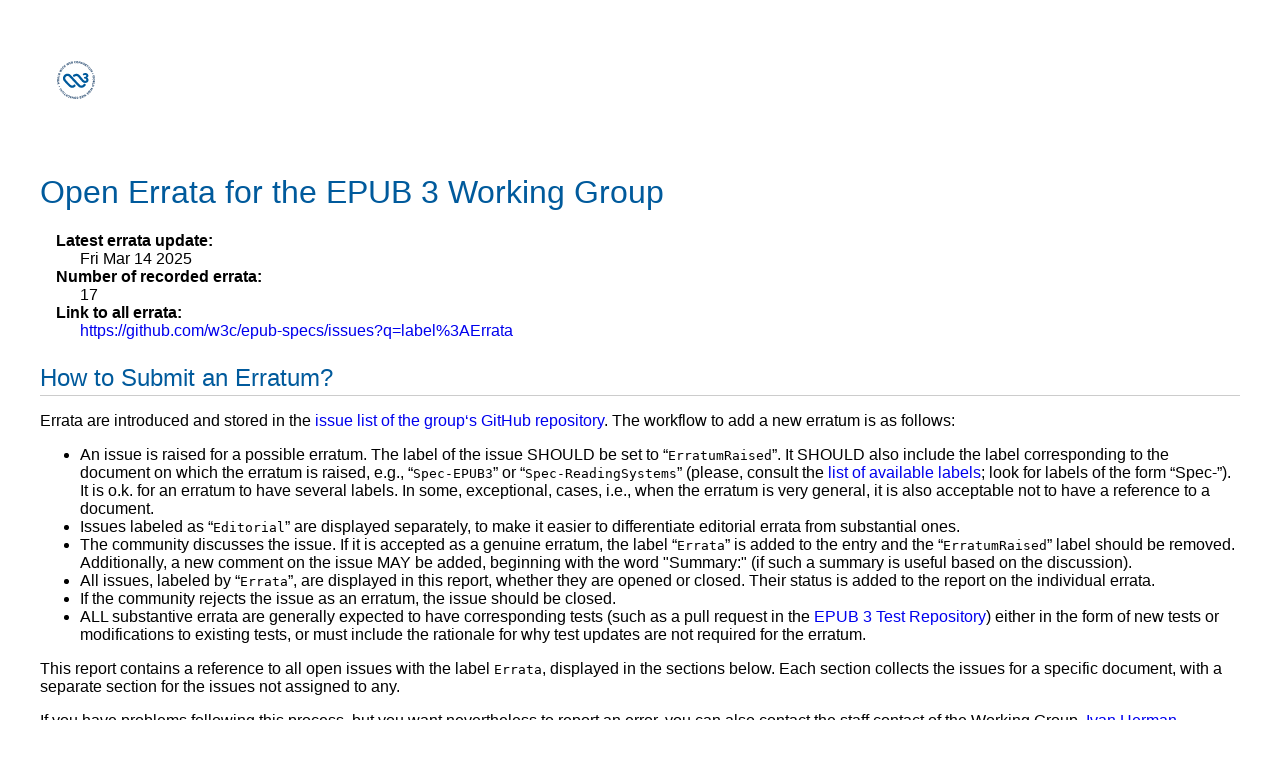

--- FILE ---
content_type: text/html; charset=utf-8
request_url: https://w3c.github.io/epub-specs/epub33/errata.html
body_size: 2347
content:
<!DOCTYPE html>
<html>
  <!--
    The data-githubrepo attribute provides the owner/repo name on github. For W3C repositories most of those are of the
    form 'w3c/XXX', although there are groups that have their own owner for their repository.
  -->
  <head data-githubrepo="w3c/epub-specs">
    <meta http-equiv="Content-Type" content="text/html;charset=UTF-8">
    <title>Open Errata for the EPUB 3 Working Group</title>
    <link rel="stylesheet" type="text/css" href="https://w3c.github.io/display_errata/assets/errata.css"/>
    <script src="https://w3c.github.io/display_errata/assets/errata.js" type="text/javascript"></script>
    <script src="https://w3c.github.io/display_errata/assets/toc.js" type="text/javascript"></script>
  </head>
  <body>
    <header>
      <p class="banner"><a accesskey="W" href="/"><img width="72" height="48" alt="W3C" src="https://www.w3.org/Icons/w3c_home" /></a> </p>
      <br />
      <h1 class="title">Open Errata for the EPUB 3 Working Group</h1>
      <dl>
        <dt>Latest errata update:</dt>
        <dd><span id="date"></span></dd>
        <dt>Number of recorded errata:</dt>
        <dd><span id="number"></span></dd>
        <dt>Link to all errata:</dt>
        <dd><span id="errata_link"></span></dd>
      </dl>

      <section data-notoc>
        <h2>How to Submit an Erratum?</h2>
        <p>Errata are introduced and stored in the <a href="https://github.com/w3c/epub-specs/issues/">issue list of the group‘s GitHub repository</a>. The workflow to add a new erratum is as follows:</p>
        <ul>
           <li>An issue is raised for a possible erratum. The label of the issue SHOULD be set to “<code>ErratumRaised</code>”. It SHOULD also include the label corresponding to the document on which the erratum is raised, e.g., “<code>Spec-EPUB3</code>” or “<code>Spec-ReadingSystems</code>” (please, consult the <a href="https://github.com/w3c/epub-specs/labels?q=spec">list of available labels</a>; look for labels of the form “Spec-”). It is o.k. for an erratum to have several labels. In some, exceptional, cases, i.e., when the erratum is very general, it is also acceptable not to have a reference to a document.</li>
           <li>Issues labeled as “<code>Editorial</code>” are displayed separately, to make it easier to differentiate editorial errata from substantial ones.</li>
          <li>The community discusses the issue. If it is accepted as a genuine erratum, the label “<code>Errata</code>” is added to the entry and the “<code>ErratumRaised</code>” label should be removed. Additionally, a new comment on the issue MAY be added, beginning with the word "Summary:" (if such a summary is useful based on the discussion).</li>
          <li>All issues, labeled by “<code>Errata</code>”, are displayed in this report, whether they are opened or closed. Their status is added to the report on the individual errata.</li>
          <li>If the community rejects the issue as an erratum, the issue should be closed.</li>
          <li>ALL substantive errata are generally expected to have corresponding tests (such as a pull request in the <a href='https://github.com/w3c/epub-tests/'>EPUB 3 Test Repository</a>) either in the form of new tests or modifications to existing tests, or must include the rationale for why test updates are not required for the erratum.</li>
      </ul>

        <p>This report contains a reference to all open issues with the label <code>Errata</code>, displayed in the sections below. Each section collects the issues for a specific document, with a separate section for the issues not assigned to any.</p>

        <p>If you have problems following this process, but you want nevertheless to report an error, you can also contact the staff contact of the Working Group, <a href="mailto:ivan@w3.org">Ivan Herman</a>.</p>
      </section>
    </header>

    <div class="toc" id="toc"></div>

    <main>
      <!-- The data-erratalabel should include one label that filters the errata -->
      <section data-erratalabel="Spec-Overview">
        <h2>Open Errata on the “EPUB 3 Overview” Working Group Note</h2>
        <dl>
            <dt>Latest Published Version:</dt>
            <dd><a href="https://www.w3.org/TR/epub-overview-33/">https://www.w3.org/TR/epub-overview-33/</a></dd>
            <dt>Editors’ draft:</dt>
            <dd><a href="https://w3c.github.io/epub-specs/epub33/overview/">https://w3c.github.io/epub-specs/epub33/overview/</a></dd>
        </dl>
        <section>
          <h3>Substantial Issues</h3>
        </section>
        <section>
          <h3>Editorial Issues</h3>
        </section>
      </section>

      <section data-erratalabel="Spec-EPUB3">
        <h2>Open Errata on the “EPUB 3.3” Recommendation</h2>
        <dl>
            <dt>Latest Published Version:</dt>
            <dd><a href="https://www.w3.org/TR/epub-33/">https://www.w3.org/TR/epub-33/</a></dd>
            <dt>Editors’ draft:</dt>
            <dd><a href="https://w3c.github.io/epub-specs/epub33/core/">https://w3c.github.io/epub-specs/epub33/core/</a></dd>
        </dl>
        <section>
          <h3>Substantial Issues</h3>
        </section>
        <section>
          <h3>Editorial Issues</h3>
        </section>
      </section>

      <section data-erratalabel="Spec-ReadingSystems">
        <h2>Open Errata on the “EPUB Reading Systems 3.3” Recommendation</h2>
        <dl>
            <dt>Latest Published Version:</dt>
            <dd><a href="https://www.w3.org/TR/epub-rs-33/">https://www.w3.org/TR/epub-rs-33/</a></dd>
            <dt>Editors’ draft:</dt>
            <dd><a href="https://w3c.github.io/epub-specs/epub33/rs/">https://w3c.github.io/epub-specs/epub33/rs/</a></dd>
        </dl>
        <section>
          <h3>Substantial Issues</h3>
        </section>
        <section>
          <h3>Editorial Issues</h3>
        </section>
      </section>

      <section data-erratalabel="Spec-MultipleRendition">
        <h2>Open Errata on the “EPUB 3 Multiple-Rendition Publications 1.1” Working Group Note</h2>
        <dl>
            <dt>Latest Published Version:</dt>
            <dd><a href="https://www.w3.org/TR/epub-multi-rend-11/">https://www.w3.org/TR/epub-multi-rend-11/</a></dd>
            <dt>Editors’ draft:</dt>
            <dd><a href="https://w3c.github.io/epub-specs/epub33/multi-rend/">https://w3c.github.io/epub-specs/epub33/multi-rend/</a></dd>
        </dl>
        <section>
          <h3>Substantial Issues</h3>
        </section>
        <section>
          <h3>Editorial Issues</h3>
        </section>
      </section>

      <section data-erratalabel="Spec-TTS">
        <h2>Open Errata on the “EPUB 3 Text-to-Speech Enhancements 1.0” Working Group Note</h2>
        <dl>
            <dt>Latest Published Version:</dt>
            <dd><a href="https://www.w3.org/TR/epub-tts-10/">https://www.w3.org/TR/epub-tts-10/</a></dd>
            <dt>Editors’ draft:</dt>
            <dd><a href="https://w3c.github.io/epub-specs/epub33/tts/">https://w3c.github.io/epub-specs/epub33/tts/</a></dd>
        </dl>
        <section>
          <h3>Substantial Issues</h3>
        </section>
        <section>
          <h3>Editorial Issues</h3>
        </section>
      </section>

      <section data-erratalabel="Spec-SSV">
        <h2>Open Errata on the “EPUB 3 Structural Semantics Vocabulary 1.1” Working Group Note</h2>
        <dl>
            <dt>Latest Published Version:</dt>
            <dd><a href="https://www.w3.org/TR/epub-ssv-11/">https://www.w3.org/TR/epub-ssv-11/</a></dd>
            <dt>Editors’ draft:</dt>
            <dd><a href="https://w3c.github.io/epub-specs/epub33/ssv/">https://w3c.github.io/epub-specs/epub33/ssv/</a></dd>
        </dl>
        <section>
          <h3>Substantial Issues</h3>
        </section>
        <section>
          <h3>Editorial Issues</h3>
        </section>
      </section>

      <section data-erratalabel="Spec-Accessibility">
        <h2>Open Errata on the “EPUB Accessibility 1.1” Recommendation</h2>
        <dl>
            <dt>Latest Published Version:</dt>
            <dd><a href="https://www.w3.org/TR/epub-a11y-11/">https://www.w3.org/TR/epub-a11y-11/</a></dd>
            <dt>Editors’ draft:</dt>
            <dd><a href="https://w3c.github.io/epub-specs/epub33/a11y/">https://w3c.github.io/epub-specs/epub33/a11y/</a></dd>
        </dl>
        <section>
          <h3>Substantial Issues</h3>
        </section>
        <section>
          <h3>Editorial Issues</h3>
        </section>
      </section>

      <section data-erratalabel="Spec-A11YTechniques">
        <h2>Open Errata on the “EPUB Accessibility Techniques 1.1” Working Group Note</h2>
        <dl>
            <dt>Latest Published Version:</dt>
            <dd><a href="https://www.w3.org/TR/epub-a11y-tech-11/">https://www.w3.org/TR/epub-a11y-tech-11/</a></dd>
            <dt>Editors’ draft:</dt>
            <dd><a href="https://w3c.github.io/epub-specs/epub33/a11y-tech/">https://w3c.github.io/epub-specs/epub33/a11y-tech/</a></dd>
        </dl>
        <section>
          <h3>Substantial Issues</h3>
        </section>
        <section>
          <h3>Editorial Issues</h3>
        </section>
      </section>

      <section data-erratalabel="Spec-EAAMapping">
        <h2>Open Errata on the “EPUB Accessibility - EU Accessibility Act Mapping” Working Group Note</h2>
        <dl>
            <dt>Latest Published Version:</dt>
            <dd><a href="https://www.w3.org/TR/epub-a11y-eaa-mapping/">https://www.w3.org/TR/epub-a11y-eaa-mapping/</a></dd>
            <dt>Editors’ draft:</dt>
            <dd><a href="https://w3c.github.io/epub-specs/epub33/epub-a11y-eaa-mapping/">https://w3c.github.io/epub-specs/epub33/epub-a11y-eaa-mapping/</a></dd>
        </dl>
        <section>
          <h3>Substantial Issues</h3>
        </section>
        <section>
          <h3>Editorial Issues</h3>
        </section>
      </section>

      <section data-erratalabel="Spec-EPUBTypeToAria">
        <h2>Open Errata on the “EPUB Type to ARIA Role Authoring Guide 1.1” Working Group Note</h2>
        <dl>
            <dt>Latest Published Version:</dt>
            <dd><a href="https://www.w3.org/TR/epub-aria-authoring-11/">https://www.w3.org/TR/epub-aria-authoring-11/</a></dd>
            <dt>Editors’ draft:</dt>
            <dd><a href="https://w3c.github.io/epub-specs/epub33/epub-aria-authoring/">https://w3c.github.io/epub-specs/epub33/epub-aria-authoring/</a></dd>
        </dl>
        <section>
          <h3>Substantial Issues</h3>
        </section>
        <section>
          <h3>Editorial Issues</h3>
        </section>
      </section>
      
      <!-- The section with the data-nolabel attributes collect those errata that are not displayed by any other
           label specific sections. -->
      <section data-nolabel>
        <h2>Other Errata, Not Assigned to a Specific Document</h2>
        <section>
          <h3>Substantial Issues</h3>
        </section>
        <section>
          <h3>Editorial Issues</h3>
        </section>
      </section>
    </main>

    <footer>
      <address><a href="mailto:ivan@w3.org">Ivan Herman</a>, &lt;ivan@w3.org&gt;, (W3C)</address>
      <p class="copyright">
        <a href="https://www.w3.org/Consortium/Legal/ipr-notice#Copyright">Copyright</a> © <span>2023</span> World Wide Web Consortium.
        W3C® <a href="https://www.w3.org/Consortium/Legal/ipr-notice#Legal_Disclaimer">liability</a>, 
        <a href="https://www.w3.org/Consortium/Legal/ipr-notice#W3C_Trademarks">trademark</a>, and 
        <a href="https://www.w3.org/Consortium/Legal/2015/copyright-software-and-document">permissive document license</a> rules apply.
      </p>
    </footer>
  </body>
</html>


--- FILE ---
content_type: text/css; charset=utf-8
request_url: https://w3c.github.io/display_errata/assets/errata.css
body_size: 494
content:
div#toc a, section#toc a {
	text-decoration: none;
}

div#toc a:hover, section#toc a:hover {
	background: yellow;
	color: red;
}

div#toc ul, section#toc ul {
	list-style-type: none;
	margin-left: 1.5em;
	padding-left: 0;
}

.tocvisible, .tochidden { cursor: pointer; }
.tocvisible:before {
	content: "▾ ";
	font-size: 110%; 
	font-family: monospace;
}
.tochidden:before  { 
	content: "‣ "; 
	font-size: 110%; 
	font-family: monospace;
}

span.state_open {
	padding-left: 0.2em;
	padding-right: 0.2em;
	background-color: darkseagreen;
	color: black;
}
span.state_closed {
	padding-left: 0.2em;
	padding-right: 0.2em;
	background-color: indianred;
	color: black;
}

/* Careful: the content below are two non-breakable spaces (in UTF-8)! */
span.tocnumber:not(.tocvisible):not(.tochidden):before {
	content: "  ";
	font-size: 120%;
}

body {
	font-family: arial, helvetica, freesans, clean, sans-serif;
	color:black;
	/* line-height:1.4em; */
	padding: 2em 2em;
}

section section {
	margin-left: 4em;
}
/* Links... */

a {
	color: NavyBlue;
	background: transparent;
}

a:link, a:active {
	background: transparent;
	text-decoration:none;
}

a:visited {
	color: NavyBlue;
	background: transparent;
}

a:hover{
	background-color: yellow;
	color: #00e;
}

a code, a:link code, a:visited code {
	color:#4183c4;
}

a:link img, a:visited img {
   border-style: none
}

/* Headers */
h1, h2, h3, h4, h5, h6
{
	margin-bottom: 0.5em;
	margin-top: 1em;
	padding-bottom: 0.15em;
	border-bottom: 1px solid #ccc;
	background: transparent;
	color: #005a9c;
	font-weight: normal;
}

.title-date {
	font-size: 1.4em;
	color: #005a9c;
	font-weight: normal;
}

footer
{
	margin-top: 2em;
	border-top: 1px ridge #ccc;
	font-size: 90%;
}

h1
{
	border-bottom: none;
}

h5, h6 {
	border: none;
	font-size: 100%;
}

headertoclevel1, .headertoclevel2, .headertoclevel3, .headertoclevel4
{
	border-bottom: 1px solid #ccc !important;
}

.headertoclevel1
{
  font-size: 1.5em !important;
}

.headertoclevel2
{
  font-size: 1.17em !important;
}

.headertoclevel3
{
	font-size: 1em !important;
}

.headertoclevel4, .headertoclevel5 {
	border: none !important;
	font-size: 1em !important;
}
/* --- */

hr { border:1px solid #ddd; }

dt {
	font-weight:bold;
	margin-left:1em;
}

sup {
    font-size: 0.83em;
    vertical-align: super;
    line-height: 0;
}

.summary {
	font-size: 1.4em;
	color: #005a9c;
	font-weight: normal;
}
div.issue {
	margin-left: 1em;
	margin-bottom: 0.3em;
	padding-right: 0.5em;
	padding-left: 0.5em;
	padding-top: 0.2em;
	border-radius: 10px;
	border: solid black 1px;
}
span.what {
	font-weight: bold;
	font-style: italic;
}


--- FILE ---
content_type: application/javascript; charset=utf-8
request_url: https://w3c.github.io/display_errata/assets/toc.js
body_size: 3687
content:
/**
 * Customized built-in element, extending the `<nav>` element, for the generation of a
 * table of content (ToC). The table of content is collected from `<section>` elements
 * that have a heading element (if there are several, the first one is taken).
 *
 * See the separate README.md for details.
 *
 */

/* eslint-env browser */

/**
 * Generate a ToC structure for the current document.
 *
 * @param {HTMLElement} target The element that will hold the TOC entries.
 * @param {Integer} max_depth The maximum depth of the hierarchy into the TOC. 0 or negative means no limit.
 * @param {String} id_prefix The string used to as a prefix for generated id values
 * @param {Boolean} generate_counter Whether the section header and the toc entries should be automatically numbered.
 * @param {Boolean} dynamic whether the ToC should be dynamic or not
 * @param {Boolean} use_section whether the ToC should be retrieved from the sections or directly from the headers
 */
function generateToC(target, max_depth, id_prefix, generate_counter, dynamic, use_sections) {
    /**
     * Event handler: switch between the 'tocvisible' and 'tochidden' classnames
     *
     * @param {Event} e
     */
    const change_visibility = (e) => {
        const className = e.target.className.split(' ');
        const newClassName = className.map((c) => {
            switch (c) {
                case 'tocvisible': return 'tochidden';
                case 'tochidden': return 'tocvisible';
                default: return c;
            }
        }).join(' ');
        // alert(newClassName);
        e.target.className = newClassName;
    };

    /**
     * Display the numbering values in the form of '1.2.3.4'
     *
     * @param {Array} prefix array of numbers representing the number values from the parent. Maybe empty.
     * @param {Number} last number of the last value
     */
    const getHeaderNumber = (prefix, last) => {
        if (prefix.length === 0) {
            return last.toString();
        } else {
            return `${prefix.map((n) => n.toString()).join('.')}.${last.toString()}`;
        }
    };

    /**
     * Create the data structure used for the creation of the TOC. This function extracts this structure
     * from `<h1>`, `<h2>`,…,`<h6>` elements
     *
     * The core of the procedure: goes through the immediate `<section>` children of the `current` layer
     * (i.e., the top level `<body>` or `<main>`), gets the header, gets or, possibly, sets the `id`
     * attribute, and generate data structure of the form:
     *
     * * `href`      : the `@id` value of the target, to be used for the link
     * * `name`      : the text of the header, to be used in as the link text in the toc
     * * `counter`   : the counter value for the TOC, to be used, if requested, in the TOC
     * * `tochidden` : whether the `@data-tochidden` attribute is set for the header
     * * `children`  : the possible children structures as an array. This is a recursive call.
     *
     * The `@id` attribute is added to the section element itself (if needed) and the text
     * is modified with the counter number, if requested.
     *
     * @param {HTMLElement} current where to look for suitable sections
     * @returns {Array} array of ToC structures
     */
    const getTocFromHeaders = (start) => {
        /**
         * This is where the real action happens, as described for `getTocFromHeaders`. The rest of the main
         * function is just to establish the list of headers.
         * @param {Array} heads Array of structures containing the header elements and their 'level'. Not that, for
         * convenience, this array is reversed, ie, consumed from the end backwards.
         * @param {Array} counters Array of upper level counters.
         */
        const one_level = (heads, counters) => {
            const toc = [];
            let current_header = heads.pop();
            // This is an anomaly in the input, but better be cautious
            if (current_header === undefined) return toc;

            /** 'num' is the number variable for the toc entries (on one level); added to the values in `current` */
            let num = 0;

            const level = current_header.level;
            for (; current_header !== undefined; current_header = heads.pop()) {
                // The current header structure should be expanded with the id value, to be set on the elements later...
                num += 1;
                const header_number = getHeaderNumber(counters, num);

                // Get the 'id' for the section
                let id = current_header.element.id;
                // if no id is set on the header, add one
                if (id === '') {
                    id = `${id_prefix}_${header_number}`;
                    current_header.element.id = id;
                }

                // Get the link text; possibly modify the original with the counter value (if requested)
                let text = current_header.element.textContent;
                if (generate_counter) {
                    current_header.element.textContent = `${header_number}. ${text}`;
                    text = ` ${text}`;
                }

                const toc_structure = {
                    href      : id,
                    name      : text,
                    counter   : header_number,
                    tochidden : current_header.element.hasAttribute('data-tochidden'),
                    children  : []
                };
                toc.push(toc_structure);

                if (heads.length === 0) break;

                // See what the next level is, ie, whether we need to switch in the hierarchy
                if (heads[heads.length - 1].level > level) {
                    // e.g., switching from h2 to h3: go 'down'
                    // the return should provide the children
                    toc_structure.children = one_level(heads, counters.concat([num]));
                }

                // The previous step may have changed the 'heads' array, i.e., this check must be
                // independent of the previous.
                // Check whether the current level's streak is at its end.
                if (heads.length === 0 || heads[heads.length - 1].level < level) break;
            }
            return toc;
        };

        const notoc = ':not([data-notoc])';
        const main_selector = `h1${notoc}, h2${notoc}, h3${notoc}, h4${notoc}, h5${notoc}, h6${notoc}`;
        // Note the 'reverse' at the end. This makes it possible to get to the successive header elements using 'pop'.
        const headers = Array.from(start.querySelectorAll(main_selector)).map((header) => ({
            element : header,
            level   : header.tagName[1] * 1
        })).reverse();
        return one_level(headers, []);
    };

    /**
     * Create the data structure used for the creation of the TOC. This function extracts this structure
     * from `<section>` elements with headers.
     *
     * The core of the procedure: goes through the immediate `<section>` children of the `current` layer
     * (i.e., the top level `<body>` or `<main>`), gets the header, gets or, possibly, sets the `id`
     * attribute, and generate data structure of the form:
     *
     * * `href`      : the `@id` value of the target, to be used for the link
     * * `name`      : the text of the header, to be used in as the link text in the toc
     * * `counter`   : the counter value for the TOC, to be used, if requested, in the TOC
     * * `tochidden` : whether the `@data-tochidden` attribute is set for the header
     * * `children`  : the possible children structures as an array. This is a recursive call.
     *
     * The `@id` attribute is added to the section element itself (if needed) and the text
     * is modified with the counter number, if requested.
     *
     * @param {HTMLElement} start where to look for suitable sections
     * @returns {Array} array of ToC structures
     */
    const getTocFromSections = (start) => {
        /**
         * This is where the real action happens, as described for `getTocFromSections`. The rest of the main
         * function is just to establish the list of headers.
         * @param {HTMLElement} current where to look for suitable sections
         * @param {Array} counters Array of upper level counters.
         */
        const one_level = (current, counters) => {
            // See if we have reached the maximum depth; if so, no more toc
            if (max_depth > 0 && counters.length + 1 > max_depth) return [];

            /** 'num' is the number variable for the toc entries (on one level); added to the values in `current` */
            let num = 0;

            /**
             * The array of structures for the TOC entries
             */
            const toc = [];

            // note the selector that takes care of the notoc attribute!
            current.querySelectorAll('section:not([data-notoc])').forEach((section) => {
                // Only a direct child counts...
                if (section.parentElement !== current) return;

                // getting the first header-like element in the section
                const header = section.querySelector('h1, h2, h3, h4, h5, h6');

                // if there is no such header, or it is not a direct child, then break the cycle,
                // i.e., this section is ignored for the ToC
                if (header === undefined || header.parentElement !== section) return;

                // Calculate the full counter value for numbering
                num += 1;
                const header_number = getHeaderNumber(counters, num);

                // Get the 'id' for the section
                let id = section.id;
                // if no id is set on the section, add one
                if (id === '') {
                    id = `${id_prefix}_${header_number}`;
                    section.id = id;
                }

                // Get the link text; possibly modify the original with the counter value (if requested)
                let text = header.textContent;
                if (generate_counter) {
                    header.textContent = `${header_number}. ${text}`;
                    text = ` ${text}`;
                }

                const toc_structure = {
                    href      : id,
                    name      : text,
                    counter   : header_number,
                    tochidden : section.hasAttribute('data-tochidden'),
                    children  : one_level(section, counters.concat([num]))
                };

                // Add the new entry to the list of ToC links.
                toc.push(toc_structure);
            });

            return toc;
        };
        return one_level(start, []);
    };

    /**
     * Generate the TOC, using the toc structure. It generates a hierarchy of `<ul>` elements, putting
     * the (possible) into a separate `<span>`. In case of a dynamic menu, the latter get specific
     * class names (see general description) and is target to a click even to change that class name.
     *
     * The function is recursive, insofar as the children ToC hierarchy leads to a recursive call to create
     * the corresponding embedded `<ul>`.
     *
     * @param {HTMLElement} toc_target where to put the generated TOC
     * @param {Array} array of ToC structures, to be converted into HTML
     * @param {Integer} level level in the hierarchy, used to set a class value
     */
    const generate_toc = (toc_target, toc_structure, level) => {
        if (toc_structure.length === 0) return;
        const ul = document.createElement('ul');
        ul.className = `toc toclevel${level}`;
        toc_target.append(ul);
        toc_structure.forEach((toc_entry) => {
            // This is the rough structure, to be greatly refined!!!!!
            const li = document.createElement('li');
            const a = document.createElement('a');
            const span = document.createElement('span');

            // If the counter option is set, the number is used for a 'span'
            if (generate_counter) {
                span.className = 'tocnumber';
                span.textContent = `${toc_entry.counter}.`;
                li.append(span);
            }

            a.setAttribute('href', `#${toc_entry.href}`);
            a.textContent = toc_entry.name;
            a.className = 'tocitem';
            li.append(a);

            // see if there are children; if so, a recursion takes place, but the dynamic
            // structure is also generated
            if (toc_entry.children.length > 0) {
                generate_toc(li, toc_entry.children, level + 1);
                if (dynamic) {
                    // note that if the dynamic flag is set, it implies the display of counters
                    span.className = toc_entry.tochidden ? 'tocnumber tochidden' : 'tocnumber tocvisible';
                    span.addEventListener('click', change_visibility);
                }
            }
            ul.append(li);
        });
    };

    // The top level to look for the headers is either the body element or, if it exists, the (first) main element.
    const body = document.querySelector('body');
    if (body === undefined) return;
    const start = body.querySelector('main') || body;
    const full_toc = (use_sections ? getTocFromSections : getTocFromHeaders)(start);
    // console.log(JSON.stringify(full_toc, null, 4));
    generate_toc(target, full_toc, 1);
}

/**
 * Main handler to generate the ToC. Looks for a `<nav>` element where the ToC should go, extracts
 * the options from the `data-options` attributes, and calls out to the main entry point above,
 * i.e., `generateToC`.
 */
function handleDocToc() {
    const nav = document.querySelector('nav[role *= "doc-toc"]');

    if (nav !== undefined) {
        let use_sections = false;
        let dynamic = false;
        let generate_counters = true;
        let max_depth = 0;
        let prefix = 'section';

        const dataset = nav.dataset;
        const options = dataset.options ? dataset.options.split(' ') : [];
        options.forEach((option) => {
            if (option === 'use_sections') {
                use_sections = true;
            } else if (option === 'dynamic') {
                dynamic = true;
            } else if (option === 'suppress_counters') {
                generate_counters = false;
            } else if (option.startsWith('max_depth')) {
                try {
                    max_depth = option.split('=')[1] * 1;
                } catch (error) {
                    ;
                }
            } else if (option.startsWith('prefix')) {
                try {
                    prefix = option.split('=')[1];
                } catch (error) {
                    ;
                }
            }
        });
        generateToC(nav, max_depth, prefix, generate_counters, dynamic, use_sections);
    }
}
// window.addEventListener('load', handleDocToc);

/* -------------------------- This has been added to the original code to be used in a backward compatible way with existing errata deployments */

/**
 * Main handler to generate the ToC. Looks for a `<nav>` element where the ToC should go, extracts
 * the options from the `data-options` attributes, and calls out to the main entry point above,
 * i.e., `generateToC`.
 */
function simplifiedHandleDocToc() {
    const nav = document.querySelector('div#toc');
    if (nav !== undefined) {
        let use_sections = true;
        let dynamic = false;
        let generate_counters = true;
        let max_depth = 0;
        let prefix = 'section';
        generateToC(nav, max_depth, prefix, generate_counters, dynamic, use_sections);
    }
}

window.addEventListener('load', simplifiedHandleDocToc);


--- FILE ---
content_type: application/javascript; charset=utf-8
request_url: https://w3c.github.io/display_errata/assets/errata.js
body_size: 26506
content:
/*! showdown v 2.1.0 - 21-04-2022 */
!function(){function a(e){"use strict";var r={omitExtraWLInCodeBlocks:{defaultValue:!1,describe:"Omit the default extra whiteline added to code blocks",type:"boolean"},noHeaderId:{defaultValue:!1,describe:"Turn on/off generated header id",type:"boolean"},prefixHeaderId:{defaultValue:!1,describe:"Add a prefix to the generated header ids. Passing a string will prefix that string to the header id. Setting to true will add a generic 'section-' prefix",type:"string"},rawPrefixHeaderId:{defaultValue:!1,describe:'Setting this option to true will prevent showdown from modifying the prefix. This might result in malformed IDs (if, for instance, the " char is used in the prefix)',type:"boolean"},ghCompatibleHeaderId:{defaultValue:!1,describe:"Generate header ids compatible with github style (spaces are replaced with dashes, a bunch of non alphanumeric chars are removed)",type:"boolean"},rawHeaderId:{defaultValue:!1,describe:"Remove only spaces, ' and \" from generated header ids (including prefixes), replacing them with dashes (-). WARNING: This might result in malformed ids",type:"boolean"},headerLevelStart:{defaultValue:!1,describe:"The header blocks level start",type:"integer"},parseImgDimensions:{defaultValue:!1,describe:"Turn on/off image dimension parsing",type:"boolean"},simplifiedAutoLink:{defaultValue:!1,describe:"Turn on/off GFM autolink style",type:"boolean"},excludeTrailingPunctuationFromURLs:{defaultValue:!1,describe:"Excludes trailing punctuation from links generated with autoLinking",type:"boolean"},literalMidWordUnderscores:{defaultValue:!1,describe:"Parse midword underscores as literal underscores",type:"boolean"},literalMidWordAsterisks:{defaultValue:!1,describe:"Parse midword asterisks as literal asterisks",type:"boolean"},strikethrough:{defaultValue:!1,describe:"Turn on/off strikethrough support",type:"boolean"},tables:{defaultValue:!1,describe:"Turn on/off tables support",type:"boolean"},tablesHeaderId:{defaultValue:!1,describe:"Add an id to table headers",type:"boolean"},ghCodeBlocks:{defaultValue:!0,describe:"Turn on/off GFM fenced code blocks support",type:"boolean"},tasklists:{defaultValue:!1,describe:"Turn on/off GFM tasklist support",type:"boolean"},smoothLivePreview:{defaultValue:!1,describe:"Prevents weird effects in live previews due to incomplete input",type:"boolean"},smartIndentationFix:{defaultValue:!1,describe:"Tries to smartly fix indentation in es6 strings",type:"boolean"},disableForced4SpacesIndentedSublists:{defaultValue:!1,describe:"Disables the requirement of indenting nested sublists by 4 spaces",type:"boolean"},simpleLineBreaks:{defaultValue:!1,describe:"Parses simple line breaks as <br> (GFM Style)",type:"boolean"},requireSpaceBeforeHeadingText:{defaultValue:!1,describe:"Makes adding a space between `#` and the header text mandatory (GFM Style)",type:"boolean"},ghMentions:{defaultValue:!1,describe:"Enables github @mentions",type:"boolean"},ghMentionsLink:{defaultValue:"https://github.com/{u}",describe:"Changes the link generated by @mentions. Only applies if ghMentions option is enabled.",type:"string"},encodeEmails:{defaultValue:!0,describe:"Encode e-mail addresses through the use of Character Entities, transforming ASCII e-mail addresses into its equivalent decimal entities",type:"boolean"},openLinksInNewWindow:{defaultValue:!1,describe:"Open all links in new windows",type:"boolean"},backslashEscapesHTMLTags:{defaultValue:!1,describe:"Support for HTML Tag escaping. ex: <div>foo</div>",type:"boolean"},emoji:{defaultValue:!1,describe:"Enable emoji support. Ex: `this is a :smile: emoji`",type:"boolean"},underline:{defaultValue:!1,describe:"Enable support for underline. Syntax is double or triple underscores: `__underline word__`. With this option enabled, underscores no longer parses into `<em>` and `<strong>`",type:"boolean"},ellipsis:{defaultValue:!0,describe:"Replaces three dots with the ellipsis unicode character",type:"boolean"},completeHTMLDocument:{defaultValue:!1,describe:"Outputs a complete html document, including `<html>`, `<head>` and `<body>` tags",type:"boolean"},metadata:{defaultValue:!1,describe:"Enable support for document metadata (defined at the top of the document between `«««` and `»»»` or between `---` and `---`).",type:"boolean"},splitAdjacentBlockquotes:{defaultValue:!1,describe:"Split adjacent blockquote blocks",type:"boolean"}};if(!1===e)return JSON.parse(JSON.stringify(r));var t,a={};for(t in r)r.hasOwnProperty(t)&&(a[t]=r[t].defaultValue);return a}var x={},t={},d={},p=a(!0),h="vanilla",_={github:{omitExtraWLInCodeBlocks:!0,simplifiedAutoLink:!0,excludeTrailingPunctuationFromURLs:!0,literalMidWordUnderscores:!0,strikethrough:!0,tables:!0,tablesHeaderId:!0,ghCodeBlocks:!0,tasklists:!0,disableForced4SpacesIndentedSublists:!0,simpleLineBreaks:!0,requireSpaceBeforeHeadingText:!0,ghCompatibleHeaderId:!0,ghMentions:!0,backslashEscapesHTMLTags:!0,emoji:!0,splitAdjacentBlockquotes:!0},original:{noHeaderId:!0,ghCodeBlocks:!1},ghost:{omitExtraWLInCodeBlocks:!0,parseImgDimensions:!0,simplifiedAutoLink:!0,excludeTrailingPunctuationFromURLs:!0,literalMidWordUnderscores:!0,strikethrough:!0,tables:!0,tablesHeaderId:!0,ghCodeBlocks:!0,tasklists:!0,smoothLivePreview:!0,simpleLineBreaks:!0,requireSpaceBeforeHeadingText:!0,ghMentions:!1,encodeEmails:!0},vanilla:a(!0),allOn:function(){"use strict";var e,r=a(!0),t={};for(e in r)r.hasOwnProperty(e)&&(t[e]=!0);return t}()};function g(e,r){"use strict";var t=r?"Error in "+r+" extension->":"Error in unnamed extension",a={valid:!0,error:""};x.helper.isArray(e)||(e=[e]);for(var n=0;n<e.length;++n){var s=t+" sub-extension "+n+": ",o=e[n];if("object"!=typeof o)return a.valid=!1,a.error=s+"must be an object, but "+typeof o+" given",a;if(!x.helper.isString(o.type))return a.valid=!1,a.error=s+'property "type" must be a string, but '+typeof o.type+" given",a;var i=o.type=o.type.toLowerCase();if("lang"!==(i="html"===(i="language"===i?o.type="lang":i)?o.type="output":i)&&"output"!==i&&"listener"!==i)return a.valid=!1,a.error=s+"type "+i+' is not recognized. Valid values: "lang/language", "output/html" or "listener"',a;if("listener"===i){if(x.helper.isUndefined(o.listeners))return a.valid=!1,a.error=s+'. Extensions of type "listener" must have a property called "listeners"',a}else if(x.helper.isUndefined(o.filter)&&x.helper.isUndefined(o.regex))return a.valid=!1,a.error=s+i+' extensions must define either a "regex" property or a "filter" method',a;if(o.listeners){if("object"!=typeof o.listeners)return a.valid=!1,a.error=s+'"listeners" property must be an object but '+typeof o.listeners+" given",a;for(var l in o.listeners)if(o.listeners.hasOwnProperty(l)&&"function"!=typeof o.listeners[l])return a.valid=!1,a.error=s+'"listeners" property must be an hash of [event name]: [callback]. listeners.'+l+" must be a function but "+typeof o.listeners[l]+" given",a}if(o.filter){if("function"!=typeof o.filter)return a.valid=!1,a.error=s+'"filter" must be a function, but '+typeof o.filter+" given",a}else if(o.regex){if(x.helper.isString(o.regex)&&(o.regex=new RegExp(o.regex,"g")),!(o.regex instanceof RegExp))return a.valid=!1,a.error=s+'"regex" property must either be a string or a RegExp object, but '+typeof o.regex+" given",a;if(x.helper.isUndefined(o.replace))return a.valid=!1,a.error=s+'"regex" extensions must implement a replace string or function',a}}return a}function n(e,r){"use strict";return"¨E"+r.charCodeAt(0)+"E"}x.helper={},x.extensions={},x.setOption=function(e,r){"use strict";return p[e]=r,this},x.getOption=function(e){"use strict";return p[e]},x.getOptions=function(){"use strict";return p},x.resetOptions=function(){"use strict";p=a(!0)},x.setFlavor=function(e){"use strict";if(!_.hasOwnProperty(e))throw Error(e+" flavor was not found");x.resetOptions();var r,t=_[e];for(r in h=e,t)t.hasOwnProperty(r)&&(p[r]=t[r])},x.getFlavor=function(){"use strict";return h},x.getFlavorOptions=function(e){"use strict";if(_.hasOwnProperty(e))return _[e]},x.getDefaultOptions=a,x.subParser=function(e,r){"use strict";if(x.helper.isString(e)){if(void 0===r){if(t.hasOwnProperty(e))return t[e];throw Error("SubParser named "+e+" not registered!")}t[e]=r}},x.extension=function(e,r){"use strict";if(!x.helper.isString(e))throw Error("Extension 'name' must be a string");if(e=x.helper.stdExtName(e),x.helper.isUndefined(r)){if(d.hasOwnProperty(e))return d[e];throw Error("Extension named "+e+" is not registered!")}"function"==typeof r&&(r=r());var t=g(r=x.helper.isArray(r)?r:[r],e);if(!t.valid)throw Error(t.error);d[e]=r},x.getAllExtensions=function(){"use strict";return d},x.removeExtension=function(e){"use strict";delete d[e]},x.resetExtensions=function(){"use strict";d={}},x.validateExtension=function(e){"use strict";e=g(e,null);return!!e.valid||(console.warn(e.error),!1)},x.hasOwnProperty("helper")||(x.helper={}),x.helper.isString=function(e){"use strict";return"string"==typeof e||e instanceof String},x.helper.isFunction=function(e){"use strict";return e&&"[object Function]"==={}.toString.call(e)},x.helper.isArray=function(e){"use strict";return Array.isArray(e)},x.helper.isUndefined=function(e){"use strict";return void 0===e},x.helper.forEach=function(e,r){"use strict";if(x.helper.isUndefined(e))throw new Error("obj param is required");if(x.helper.isUndefined(r))throw new Error("callback param is required");if(!x.helper.isFunction(r))throw new Error("callback param must be a function/closure");if("function"==typeof e.forEach)e.forEach(r);else if(x.helper.isArray(e))for(var t=0;t<e.length;t++)r(e[t],t,e);else{if("object"!=typeof e)throw new Error("obj does not seem to be an array or an iterable object");for(var a in e)e.hasOwnProperty(a)&&r(e[a],a,e)}},x.helper.stdExtName=function(e){"use strict";return e.replace(/[_?*+\/\\.^-]/g,"").replace(/\s/g,"").toLowerCase()},x.helper.escapeCharactersCallback=n,x.helper.escapeCharacters=function(e,r,t){"use strict";r="(["+r.replace(/([\[\]\\])/g,"\\$1")+"])",t&&(r="\\\\"+r),t=new RegExp(r,"g");return e=e.replace(t,n)},x.helper.unescapeHTMLEntities=function(e){"use strict";return e.replace(/&quot;/g,'"').replace(/&lt;/g,"<").replace(/&gt;/g,">").replace(/&amp;/g,"&")};function u(e,r,t,a){"use strict";var n,s,o,i=-1<(a=a||"").indexOf("g"),l=new RegExp(r+"|"+t,"g"+a.replace(/g/g,"")),c=new RegExp(r,a.replace(/g/g,"")),u=[];do{for(n=0;p=l.exec(e);)if(c.test(p[0]))n++||(o=(s=l.lastIndex)-p[0].length);else if(n&&!--n){var d=p.index+p[0].length,p={left:{start:o,end:s},match:{start:s,end:p.index},right:{start:p.index,end:d},wholeMatch:{start:o,end:d}};if(u.push(p),!i)return u}}while(n&&(l.lastIndex=s));return u}function s(u){"use strict";return function(e,r,t,a,n,s,o){var i=t=t.replace(x.helper.regexes.asteriskDashAndColon,x.helper.escapeCharactersCallback),l="",c="",r=r||"",o=o||"";return/^www\./i.test(t)&&(t=t.replace(/^www\./i,"http://www.")),u.excludeTrailingPunctuationFromURLs&&s&&(l=s),r+'<a href="'+t+'"'+(c=u.openLinksInNewWindow?' rel="noopener noreferrer" target="¨E95Eblank"':c)+">"+i+"</a>"+l+o}}function o(n,s){"use strict";return function(e,r,t){var a="mailto:";return r=r||"",t=x.subParser("unescapeSpecialChars")(t,n,s),n.encodeEmails?(a=x.helper.encodeEmailAddress(a+t),t=x.helper.encodeEmailAddress(t)):a+=t,r+'<a href="'+a+'">'+t+"</a>"}}x.helper.matchRecursiveRegExp=function(e,r,t,a){"use strict";for(var n=u(e,r,t,a),s=[],o=0;o<n.length;++o)s.push([e.slice(n[o].wholeMatch.start,n[o].wholeMatch.end),e.slice(n[o].match.start,n[o].match.end),e.slice(n[o].left.start,n[o].left.end),e.slice(n[o].right.start,n[o].right.end)]);return s},x.helper.replaceRecursiveRegExp=function(e,r,t,a,n){"use strict";x.helper.isFunction(r)||(s=r,r=function(){return s});var s,o=u(e,t,a,n),t=e,i=o.length;if(0<i){var l=[];0!==o[0].wholeMatch.start&&l.push(e.slice(0,o[0].wholeMatch.start));for(var c=0;c<i;++c)l.push(r(e.slice(o[c].wholeMatch.start,o[c].wholeMatch.end),e.slice(o[c].match.start,o[c].match.end),e.slice(o[c].left.start,o[c].left.end),e.slice(o[c].right.start,o[c].right.end))),c<i-1&&l.push(e.slice(o[c].wholeMatch.end,o[c+1].wholeMatch.start));o[i-1].wholeMatch.end<e.length&&l.push(e.slice(o[i-1].wholeMatch.end)),t=l.join("")}return t},x.helper.regexIndexOf=function(e,r,t){"use strict";if(!x.helper.isString(e))throw"InvalidArgumentError: first parameter of showdown.helper.regexIndexOf function must be a string";if(r instanceof RegExp==!1)throw"InvalidArgumentError: second parameter of showdown.helper.regexIndexOf function must be an instance of RegExp";e=e.substring(t||0).search(r);return 0<=e?e+(t||0):e},x.helper.splitAtIndex=function(e,r){"use strict";if(x.helper.isString(e))return[e.substring(0,r),e.substring(r)];throw"InvalidArgumentError: first parameter of showdown.helper.regexIndexOf function must be a string"},x.helper.encodeEmailAddress=function(e){"use strict";var t=[function(e){return"&#"+e.charCodeAt(0)+";"},function(e){return"&#x"+e.charCodeAt(0).toString(16)+";"},function(e){return e}];return e=e.replace(/./g,function(e){var r;return e="@"===e?t[Math.floor(2*Math.random())](e):.9<(r=Math.random())?t[2](e):.45<r?t[1](e):t[0](e)})},x.helper.padEnd=function(e,r,t){"use strict";return r>>=0,t=String(t||" "),e.length>r?String(e):((r-=e.length)>t.length&&(t+=t.repeat(r/t.length)),String(e)+t.slice(0,r))},"undefined"==typeof console&&(console={warn:function(e){"use strict";alert(e)},log:function(e){"use strict";alert(e)},error:function(e){"use strict";throw e}}),x.helper.regexes={asteriskDashAndColon:/([*_:~])/g},x.helper.emojis={"+1":"👍","-1":"👎",100:"💯",1234:"🔢","1st_place_medal":"🥇","2nd_place_medal":"🥈","3rd_place_medal":"🥉","8ball":"🎱",a:"🅰️",ab:"🆎",abc:"🔤",abcd:"🔡",accept:"🉑",aerial_tramway:"🚡",airplane:"✈️",alarm_clock:"⏰",alembic:"⚗️",alien:"👽",ambulance:"🚑",amphora:"🏺",anchor:"⚓️",angel:"👼",anger:"💢",angry:"😠",anguished:"😧",ant:"🐜",apple:"🍎",aquarius:"♒️",aries:"♈️",arrow_backward:"◀️",arrow_double_down:"⏬",arrow_double_up:"⏫",arrow_down:"⬇️",arrow_down_small:"🔽",arrow_forward:"▶️",arrow_heading_down:"⤵️",arrow_heading_up:"⤴️",arrow_left:"⬅️",arrow_lower_left:"↙️",arrow_lower_right:"↘️",arrow_right:"➡️",arrow_right_hook:"↪️",arrow_up:"⬆️",arrow_up_down:"↕️",arrow_up_small:"🔼",arrow_upper_left:"↖️",arrow_upper_right:"↗️",arrows_clockwise:"🔃",arrows_counterclockwise:"🔄",art:"🎨",articulated_lorry:"🚛",artificial_satellite:"🛰",astonished:"😲",athletic_shoe:"👟",atm:"🏧",atom_symbol:"⚛️",avocado:"🥑",b:"🅱️",baby:"👶",baby_bottle:"🍼",baby_chick:"🐤",baby_symbol:"🚼",back:"🔙",bacon:"🥓",badminton:"🏸",baggage_claim:"🛄",baguette_bread:"🥖",balance_scale:"⚖️",balloon:"🎈",ballot_box:"🗳",ballot_box_with_check:"☑️",bamboo:"🎍",banana:"🍌",bangbang:"‼️",bank:"🏦",bar_chart:"📊",barber:"💈",baseball:"⚾️",basketball:"🏀",basketball_man:"⛹️",basketball_woman:"⛹️&zwj;♀️",bat:"🦇",bath:"🛀",bathtub:"🛁",battery:"🔋",beach_umbrella:"🏖",bear:"🐻",bed:"🛏",bee:"🐝",beer:"🍺",beers:"🍻",beetle:"🐞",beginner:"🔰",bell:"🔔",bellhop_bell:"🛎",bento:"🍱",biking_man:"🚴",bike:"🚲",biking_woman:"🚴&zwj;♀️",bikini:"👙",biohazard:"☣️",bird:"🐦",birthday:"🎂",black_circle:"⚫️",black_flag:"🏴",black_heart:"🖤",black_joker:"🃏",black_large_square:"⬛️",black_medium_small_square:"◾️",black_medium_square:"◼️",black_nib:"✒️",black_small_square:"▪️",black_square_button:"🔲",blonde_man:"👱",blonde_woman:"👱&zwj;♀️",blossom:"🌼",blowfish:"🐡",blue_book:"📘",blue_car:"🚙",blue_heart:"💙",blush:"😊",boar:"🐗",boat:"⛵️",bomb:"💣",book:"📖",bookmark:"🔖",bookmark_tabs:"📑",books:"📚",boom:"💥",boot:"👢",bouquet:"💐",bowing_man:"🙇",bow_and_arrow:"🏹",bowing_woman:"🙇&zwj;♀️",bowling:"🎳",boxing_glove:"🥊",boy:"👦",bread:"🍞",bride_with_veil:"👰",bridge_at_night:"🌉",briefcase:"💼",broken_heart:"💔",bug:"🐛",building_construction:"🏗",bulb:"💡",bullettrain_front:"🚅",bullettrain_side:"🚄",burrito:"🌯",bus:"🚌",business_suit_levitating:"🕴",busstop:"🚏",bust_in_silhouette:"👤",busts_in_silhouette:"👥",butterfly:"🦋",cactus:"🌵",cake:"🍰",calendar:"📆",call_me_hand:"🤙",calling:"📲",camel:"🐫",camera:"📷",camera_flash:"📸",camping:"🏕",cancer:"♋️",candle:"🕯",candy:"🍬",canoe:"🛶",capital_abcd:"🔠",capricorn:"♑️",car:"🚗",card_file_box:"🗃",card_index:"📇",card_index_dividers:"🗂",carousel_horse:"🎠",carrot:"🥕",cat:"🐱",cat2:"🐈",cd:"💿",chains:"⛓",champagne:"🍾",chart:"💹",chart_with_downwards_trend:"📉",chart_with_upwards_trend:"📈",checkered_flag:"🏁",cheese:"🧀",cherries:"🍒",cherry_blossom:"🌸",chestnut:"🌰",chicken:"🐔",children_crossing:"🚸",chipmunk:"🐿",chocolate_bar:"🍫",christmas_tree:"🎄",church:"⛪️",cinema:"🎦",circus_tent:"🎪",city_sunrise:"🌇",city_sunset:"🌆",cityscape:"🏙",cl:"🆑",clamp:"🗜",clap:"👏",clapper:"🎬",classical_building:"🏛",clinking_glasses:"🥂",clipboard:"📋",clock1:"🕐",clock10:"🕙",clock1030:"🕥",clock11:"🕚",clock1130:"🕦",clock12:"🕛",clock1230:"🕧",clock130:"🕜",clock2:"🕑",clock230:"🕝",clock3:"🕒",clock330:"🕞",clock4:"🕓",clock430:"🕟",clock5:"🕔",clock530:"🕠",clock6:"🕕",clock630:"🕡",clock7:"🕖",clock730:"🕢",clock8:"🕗",clock830:"🕣",clock9:"🕘",clock930:"🕤",closed_book:"📕",closed_lock_with_key:"🔐",closed_umbrella:"🌂",cloud:"☁️",cloud_with_lightning:"🌩",cloud_with_lightning_and_rain:"⛈",cloud_with_rain:"🌧",cloud_with_snow:"🌨",clown_face:"🤡",clubs:"♣️",cocktail:"🍸",coffee:"☕️",coffin:"⚰️",cold_sweat:"😰",comet:"☄️",computer:"💻",computer_mouse:"🖱",confetti_ball:"🎊",confounded:"😖",confused:"😕",congratulations:"㊗️",construction:"🚧",construction_worker_man:"👷",construction_worker_woman:"👷&zwj;♀️",control_knobs:"🎛",convenience_store:"🏪",cookie:"🍪",cool:"🆒",policeman:"👮",copyright:"©️",corn:"🌽",couch_and_lamp:"🛋",couple:"👫",couple_with_heart_woman_man:"💑",couple_with_heart_man_man:"👨&zwj;❤️&zwj;👨",couple_with_heart_woman_woman:"👩&zwj;❤️&zwj;👩",couplekiss_man_man:"👨&zwj;❤️&zwj;💋&zwj;👨",couplekiss_man_woman:"💏",couplekiss_woman_woman:"👩&zwj;❤️&zwj;💋&zwj;👩",cow:"🐮",cow2:"🐄",cowboy_hat_face:"🤠",crab:"🦀",crayon:"🖍",credit_card:"💳",crescent_moon:"🌙",cricket:"🏏",crocodile:"🐊",croissant:"🥐",crossed_fingers:"🤞",crossed_flags:"🎌",crossed_swords:"⚔️",crown:"👑",cry:"😢",crying_cat_face:"😿",crystal_ball:"🔮",cucumber:"🥒",cupid:"💘",curly_loop:"➰",currency_exchange:"💱",curry:"🍛",custard:"🍮",customs:"🛃",cyclone:"🌀",dagger:"🗡",dancer:"💃",dancing_women:"👯",dancing_men:"👯&zwj;♂️",dango:"🍡",dark_sunglasses:"🕶",dart:"🎯",dash:"💨",date:"📅",deciduous_tree:"🌳",deer:"🦌",department_store:"🏬",derelict_house:"🏚",desert:"🏜",desert_island:"🏝",desktop_computer:"🖥",male_detective:"🕵️",diamond_shape_with_a_dot_inside:"💠",diamonds:"♦️",disappointed:"😞",disappointed_relieved:"😥",dizzy:"💫",dizzy_face:"😵",do_not_litter:"🚯",dog:"🐶",dog2:"🐕",dollar:"💵",dolls:"🎎",dolphin:"🐬",door:"🚪",doughnut:"🍩",dove:"🕊",dragon:"🐉",dragon_face:"🐲",dress:"👗",dromedary_camel:"🐪",drooling_face:"🤤",droplet:"💧",drum:"🥁",duck:"🦆",dvd:"📀","e-mail":"📧",eagle:"🦅",ear:"👂",ear_of_rice:"🌾",earth_africa:"🌍",earth_americas:"🌎",earth_asia:"🌏",egg:"🥚",eggplant:"🍆",eight_pointed_black_star:"✴️",eight_spoked_asterisk:"✳️",electric_plug:"🔌",elephant:"🐘",email:"✉️",end:"🔚",envelope_with_arrow:"📩",euro:"💶",european_castle:"🏰",european_post_office:"🏤",evergreen_tree:"🌲",exclamation:"❗️",expressionless:"😑",eye:"👁",eye_speech_bubble:"👁&zwj;🗨",eyeglasses:"👓",eyes:"👀",face_with_head_bandage:"🤕",face_with_thermometer:"🤒",fist_oncoming:"👊",factory:"🏭",fallen_leaf:"🍂",family_man_woman_boy:"👪",family_man_boy:"👨&zwj;👦",family_man_boy_boy:"👨&zwj;👦&zwj;👦",family_man_girl:"👨&zwj;👧",family_man_girl_boy:"👨&zwj;👧&zwj;👦",family_man_girl_girl:"👨&zwj;👧&zwj;👧",family_man_man_boy:"👨&zwj;👨&zwj;👦",family_man_man_boy_boy:"👨&zwj;👨&zwj;👦&zwj;👦",family_man_man_girl:"👨&zwj;👨&zwj;👧",family_man_man_girl_boy:"👨&zwj;👨&zwj;👧&zwj;👦",family_man_man_girl_girl:"👨&zwj;👨&zwj;👧&zwj;👧",family_man_woman_boy_boy:"👨&zwj;👩&zwj;👦&zwj;👦",family_man_woman_girl:"👨&zwj;👩&zwj;👧",family_man_woman_girl_boy:"👨&zwj;👩&zwj;👧&zwj;👦",family_man_woman_girl_girl:"👨&zwj;👩&zwj;👧&zwj;👧",family_woman_boy:"👩&zwj;👦",family_woman_boy_boy:"👩&zwj;👦&zwj;👦",family_woman_girl:"👩&zwj;👧",family_woman_girl_boy:"👩&zwj;👧&zwj;👦",family_woman_girl_girl:"👩&zwj;👧&zwj;👧",family_woman_woman_boy:"👩&zwj;👩&zwj;👦",family_woman_woman_boy_boy:"👩&zwj;👩&zwj;👦&zwj;👦",family_woman_woman_girl:"👩&zwj;👩&zwj;👧",family_woman_woman_girl_boy:"👩&zwj;👩&zwj;👧&zwj;👦",family_woman_woman_girl_girl:"👩&zwj;👩&zwj;👧&zwj;👧",fast_forward:"⏩",fax:"📠",fearful:"😨",feet:"🐾",female_detective:"🕵️&zwj;♀️",ferris_wheel:"🎡",ferry:"⛴",field_hockey:"🏑",file_cabinet:"🗄",file_folder:"📁",film_projector:"📽",film_strip:"🎞",fire:"🔥",fire_engine:"🚒",fireworks:"🎆",first_quarter_moon:"🌓",first_quarter_moon_with_face:"🌛",fish:"🐟",fish_cake:"🍥",fishing_pole_and_fish:"🎣",fist_raised:"✊",fist_left:"🤛",fist_right:"🤜",flags:"🎏",flashlight:"🔦",fleur_de_lis:"⚜️",flight_arrival:"🛬",flight_departure:"🛫",floppy_disk:"💾",flower_playing_cards:"🎴",flushed:"😳",fog:"🌫",foggy:"🌁",football:"🏈",footprints:"👣",fork_and_knife:"🍴",fountain:"⛲️",fountain_pen:"🖋",four_leaf_clover:"🍀",fox_face:"🦊",framed_picture:"🖼",free:"🆓",fried_egg:"🍳",fried_shrimp:"🍤",fries:"🍟",frog:"🐸",frowning:"😦",frowning_face:"☹️",frowning_man:"🙍&zwj;♂️",frowning_woman:"🙍",middle_finger:"🖕",fuelpump:"⛽️",full_moon:"🌕",full_moon_with_face:"🌝",funeral_urn:"⚱️",game_die:"🎲",gear:"⚙️",gem:"💎",gemini:"♊️",ghost:"👻",gift:"🎁",gift_heart:"💝",girl:"👧",globe_with_meridians:"🌐",goal_net:"🥅",goat:"🐐",golf:"⛳️",golfing_man:"🏌️",golfing_woman:"🏌️&zwj;♀️",gorilla:"🦍",grapes:"🍇",green_apple:"🍏",green_book:"📗",green_heart:"💚",green_salad:"🥗",grey_exclamation:"❕",grey_question:"❔",grimacing:"😬",grin:"😁",grinning:"😀",guardsman:"💂",guardswoman:"💂&zwj;♀️",guitar:"🎸",gun:"🔫",haircut_woman:"💇",haircut_man:"💇&zwj;♂️",hamburger:"🍔",hammer:"🔨",hammer_and_pick:"⚒",hammer_and_wrench:"🛠",hamster:"🐹",hand:"✋",handbag:"👜",handshake:"🤝",hankey:"💩",hatched_chick:"🐥",hatching_chick:"🐣",headphones:"🎧",hear_no_evil:"🙉",heart:"❤️",heart_decoration:"💟",heart_eyes:"😍",heart_eyes_cat:"😻",heartbeat:"💓",heartpulse:"💗",hearts:"♥️",heavy_check_mark:"✔️",heavy_division_sign:"➗",heavy_dollar_sign:"💲",heavy_heart_exclamation:"❣️",heavy_minus_sign:"➖",heavy_multiplication_x:"✖️",heavy_plus_sign:"➕",helicopter:"🚁",herb:"🌿",hibiscus:"🌺",high_brightness:"🔆",high_heel:"👠",hocho:"🔪",hole:"🕳",honey_pot:"🍯",horse:"🐴",horse_racing:"🏇",hospital:"🏥",hot_pepper:"🌶",hotdog:"🌭",hotel:"🏨",hotsprings:"♨️",hourglass:"⌛️",hourglass_flowing_sand:"⏳",house:"🏠",house_with_garden:"🏡",houses:"🏘",hugs:"🤗",hushed:"😯",ice_cream:"🍨",ice_hockey:"🏒",ice_skate:"⛸",icecream:"🍦",id:"🆔",ideograph_advantage:"🉐",imp:"👿",inbox_tray:"📥",incoming_envelope:"📨",tipping_hand_woman:"💁",information_source:"ℹ️",innocent:"😇",interrobang:"⁉️",iphone:"📱",izakaya_lantern:"🏮",jack_o_lantern:"🎃",japan:"🗾",japanese_castle:"🏯",japanese_goblin:"👺",japanese_ogre:"👹",jeans:"👖",joy:"😂",joy_cat:"😹",joystick:"🕹",kaaba:"🕋",key:"🔑",keyboard:"⌨️",keycap_ten:"🔟",kick_scooter:"🛴",kimono:"👘",kiss:"💋",kissing:"😗",kissing_cat:"😽",kissing_closed_eyes:"😚",kissing_heart:"😘",kissing_smiling_eyes:"😙",kiwi_fruit:"🥝",koala:"🐨",koko:"🈁",label:"🏷",large_blue_circle:"🔵",large_blue_diamond:"🔷",large_orange_diamond:"🔶",last_quarter_moon:"🌗",last_quarter_moon_with_face:"🌜",latin_cross:"✝️",laughing:"😆",leaves:"🍃",ledger:"📒",left_luggage:"🛅",left_right_arrow:"↔️",leftwards_arrow_with_hook:"↩️",lemon:"🍋",leo:"♌️",leopard:"🐆",level_slider:"🎚",libra:"♎️",light_rail:"🚈",link:"🔗",lion:"🦁",lips:"👄",lipstick:"💄",lizard:"🦎",lock:"🔒",lock_with_ink_pen:"🔏",lollipop:"🍭",loop:"➿",loud_sound:"🔊",loudspeaker:"📢",love_hotel:"🏩",love_letter:"💌",low_brightness:"🔅",lying_face:"🤥",m:"Ⓜ️",mag:"🔍",mag_right:"🔎",mahjong:"🀄️",mailbox:"📫",mailbox_closed:"📪",mailbox_with_mail:"📬",mailbox_with_no_mail:"📭",man:"👨",man_artist:"👨&zwj;🎨",man_astronaut:"👨&zwj;🚀",man_cartwheeling:"🤸&zwj;♂️",man_cook:"👨&zwj;🍳",man_dancing:"🕺",man_facepalming:"🤦&zwj;♂️",man_factory_worker:"👨&zwj;🏭",man_farmer:"👨&zwj;🌾",man_firefighter:"👨&zwj;🚒",man_health_worker:"👨&zwj;⚕️",man_in_tuxedo:"🤵",man_judge:"👨&zwj;⚖️",man_juggling:"🤹&zwj;♂️",man_mechanic:"👨&zwj;🔧",man_office_worker:"👨&zwj;💼",man_pilot:"👨&zwj;✈️",man_playing_handball:"🤾&zwj;♂️",man_playing_water_polo:"🤽&zwj;♂️",man_scientist:"👨&zwj;🔬",man_shrugging:"🤷&zwj;♂️",man_singer:"👨&zwj;🎤",man_student:"👨&zwj;🎓",man_teacher:"👨&zwj;🏫",man_technologist:"👨&zwj;💻",man_with_gua_pi_mao:"👲",man_with_turban:"👳",tangerine:"🍊",mans_shoe:"👞",mantelpiece_clock:"🕰",maple_leaf:"🍁",martial_arts_uniform:"🥋",mask:"😷",massage_woman:"💆",massage_man:"💆&zwj;♂️",meat_on_bone:"🍖",medal_military:"🎖",medal_sports:"🏅",mega:"📣",melon:"🍈",memo:"📝",men_wrestling:"🤼&zwj;♂️",menorah:"🕎",mens:"🚹",metal:"🤘",metro:"🚇",microphone:"🎤",microscope:"🔬",milk_glass:"🥛",milky_way:"🌌",minibus:"🚐",minidisc:"💽",mobile_phone_off:"📴",money_mouth_face:"🤑",money_with_wings:"💸",moneybag:"💰",monkey:"🐒",monkey_face:"🐵",monorail:"🚝",moon:"🌔",mortar_board:"🎓",mosque:"🕌",motor_boat:"🛥",motor_scooter:"🛵",motorcycle:"🏍",motorway:"🛣",mount_fuji:"🗻",mountain:"⛰",mountain_biking_man:"🚵",mountain_biking_woman:"🚵&zwj;♀️",mountain_cableway:"🚠",mountain_railway:"🚞",mountain_snow:"🏔",mouse:"🐭",mouse2:"🐁",movie_camera:"🎥",moyai:"🗿",mrs_claus:"🤶",muscle:"💪",mushroom:"🍄",musical_keyboard:"🎹",musical_note:"🎵",musical_score:"🎼",mute:"🔇",nail_care:"💅",name_badge:"📛",national_park:"🏞",nauseated_face:"🤢",necktie:"👔",negative_squared_cross_mark:"❎",nerd_face:"🤓",neutral_face:"😐",new:"🆕",new_moon:"🌑",new_moon_with_face:"🌚",newspaper:"📰",newspaper_roll:"🗞",next_track_button:"⏭",ng:"🆖",no_good_man:"🙅&zwj;♂️",no_good_woman:"🙅",night_with_stars:"🌃",no_bell:"🔕",no_bicycles:"🚳",no_entry:"⛔️",no_entry_sign:"🚫",no_mobile_phones:"📵",no_mouth:"😶",no_pedestrians:"🚷",no_smoking:"🚭","non-potable_water":"🚱",nose:"👃",notebook:"📓",notebook_with_decorative_cover:"📔",notes:"🎶",nut_and_bolt:"🔩",o:"⭕️",o2:"🅾️",ocean:"🌊",octopus:"🐙",oden:"🍢",office:"🏢",oil_drum:"🛢",ok:"🆗",ok_hand:"👌",ok_man:"🙆&zwj;♂️",ok_woman:"🙆",old_key:"🗝",older_man:"👴",older_woman:"👵",om:"🕉",on:"🔛",oncoming_automobile:"🚘",oncoming_bus:"🚍",oncoming_police_car:"🚔",oncoming_taxi:"🚖",open_file_folder:"📂",open_hands:"👐",open_mouth:"😮",open_umbrella:"☂️",ophiuchus:"⛎",orange_book:"📙",orthodox_cross:"☦️",outbox_tray:"📤",owl:"🦉",ox:"🐂",package:"📦",page_facing_up:"📄",page_with_curl:"📃",pager:"📟",paintbrush:"🖌",palm_tree:"🌴",pancakes:"🥞",panda_face:"🐼",paperclip:"📎",paperclips:"🖇",parasol_on_ground:"⛱",parking:"🅿️",part_alternation_mark:"〽️",partly_sunny:"⛅️",passenger_ship:"🛳",passport_control:"🛂",pause_button:"⏸",peace_symbol:"☮️",peach:"🍑",peanuts:"🥜",pear:"🍐",pen:"🖊",pencil2:"✏️",penguin:"🐧",pensive:"😔",performing_arts:"🎭",persevere:"😣",person_fencing:"🤺",pouting_woman:"🙎",phone:"☎️",pick:"⛏",pig:"🐷",pig2:"🐖",pig_nose:"🐽",pill:"💊",pineapple:"🍍",ping_pong:"🏓",pisces:"♓️",pizza:"🍕",place_of_worship:"🛐",plate_with_cutlery:"🍽",play_or_pause_button:"⏯",point_down:"👇",point_left:"👈",point_right:"👉",point_up:"☝️",point_up_2:"👆",police_car:"🚓",policewoman:"👮&zwj;♀️",poodle:"🐩",popcorn:"🍿",post_office:"🏣",postal_horn:"📯",postbox:"📮",potable_water:"🚰",potato:"🥔",pouch:"👝",poultry_leg:"🍗",pound:"💷",rage:"😡",pouting_cat:"😾",pouting_man:"🙎&zwj;♂️",pray:"🙏",prayer_beads:"📿",pregnant_woman:"🤰",previous_track_button:"⏮",prince:"🤴",princess:"👸",printer:"🖨",purple_heart:"💜",purse:"👛",pushpin:"📌",put_litter_in_its_place:"🚮",question:"❓",rabbit:"🐰",rabbit2:"🐇",racehorse:"🐎",racing_car:"🏎",radio:"📻",radio_button:"🔘",radioactive:"☢️",railway_car:"🚃",railway_track:"🛤",rainbow:"🌈",rainbow_flag:"🏳️&zwj;🌈",raised_back_of_hand:"🤚",raised_hand_with_fingers_splayed:"🖐",raised_hands:"🙌",raising_hand_woman:"🙋",raising_hand_man:"🙋&zwj;♂️",ram:"🐏",ramen:"🍜",rat:"🐀",record_button:"⏺",recycle:"♻️",red_circle:"🔴",registered:"®️",relaxed:"☺️",relieved:"😌",reminder_ribbon:"🎗",repeat:"🔁",repeat_one:"🔂",rescue_worker_helmet:"⛑",restroom:"🚻",revolving_hearts:"💞",rewind:"⏪",rhinoceros:"🦏",ribbon:"🎀",rice:"🍚",rice_ball:"🍙",rice_cracker:"🍘",rice_scene:"🎑",right_anger_bubble:"🗯",ring:"💍",robot:"🤖",rocket:"🚀",rofl:"🤣",roll_eyes:"🙄",roller_coaster:"🎢",rooster:"🐓",rose:"🌹",rosette:"🏵",rotating_light:"🚨",round_pushpin:"📍",rowing_man:"🚣",rowing_woman:"🚣&zwj;♀️",rugby_football:"🏉",running_man:"🏃",running_shirt_with_sash:"🎽",running_woman:"🏃&zwj;♀️",sa:"🈂️",sagittarius:"♐️",sake:"🍶",sandal:"👡",santa:"🎅",satellite:"📡",saxophone:"🎷",school:"🏫",school_satchel:"🎒",scissors:"✂️",scorpion:"🦂",scorpius:"♏️",scream:"😱",scream_cat:"🙀",scroll:"📜",seat:"💺",secret:"㊙️",see_no_evil:"🙈",seedling:"🌱",selfie:"🤳",shallow_pan_of_food:"🥘",shamrock:"☘️",shark:"🦈",shaved_ice:"🍧",sheep:"🐑",shell:"🐚",shield:"🛡",shinto_shrine:"⛩",ship:"🚢",shirt:"👕",shopping:"🛍",shopping_cart:"🛒",shower:"🚿",shrimp:"🦐",signal_strength:"📶",six_pointed_star:"🔯",ski:"🎿",skier:"⛷",skull:"💀",skull_and_crossbones:"☠️",sleeping:"😴",sleeping_bed:"🛌",sleepy:"😪",slightly_frowning_face:"🙁",slightly_smiling_face:"🙂",slot_machine:"🎰",small_airplane:"🛩",small_blue_diamond:"🔹",small_orange_diamond:"🔸",small_red_triangle:"🔺",small_red_triangle_down:"🔻",smile:"😄",smile_cat:"😸",smiley:"😃",smiley_cat:"😺",smiling_imp:"😈",smirk:"😏",smirk_cat:"😼",smoking:"🚬",snail:"🐌",snake:"🐍",sneezing_face:"🤧",snowboarder:"🏂",snowflake:"❄️",snowman:"⛄️",snowman_with_snow:"☃️",sob:"😭",soccer:"⚽️",soon:"🔜",sos:"🆘",sound:"🔉",space_invader:"👾",spades:"♠️",spaghetti:"🍝",sparkle:"❇️",sparkler:"🎇",sparkles:"✨",sparkling_heart:"💖",speak_no_evil:"🙊",speaker:"🔈",speaking_head:"🗣",speech_balloon:"💬",speedboat:"🚤",spider:"🕷",spider_web:"🕸",spiral_calendar:"🗓",spiral_notepad:"🗒",spoon:"🥄",squid:"🦑",stadium:"🏟",star:"⭐️",star2:"🌟",star_and_crescent:"☪️",star_of_david:"✡️",stars:"🌠",station:"🚉",statue_of_liberty:"🗽",steam_locomotive:"🚂",stew:"🍲",stop_button:"⏹",stop_sign:"🛑",stopwatch:"⏱",straight_ruler:"📏",strawberry:"🍓",stuck_out_tongue:"😛",stuck_out_tongue_closed_eyes:"😝",stuck_out_tongue_winking_eye:"😜",studio_microphone:"🎙",stuffed_flatbread:"🥙",sun_behind_large_cloud:"🌥",sun_behind_rain_cloud:"🌦",sun_behind_small_cloud:"🌤",sun_with_face:"🌞",sunflower:"🌻",sunglasses:"😎",sunny:"☀️",sunrise:"🌅",sunrise_over_mountains:"🌄",surfing_man:"🏄",surfing_woman:"🏄&zwj;♀️",sushi:"🍣",suspension_railway:"🚟",sweat:"😓",sweat_drops:"💦",sweat_smile:"😅",sweet_potato:"🍠",swimming_man:"🏊",swimming_woman:"🏊&zwj;♀️",symbols:"🔣",synagogue:"🕍",syringe:"💉",taco:"🌮",tada:"🎉",tanabata_tree:"🎋",taurus:"♉️",taxi:"🚕",tea:"🍵",telephone_receiver:"📞",telescope:"🔭",tennis:"🎾",tent:"⛺️",thermometer:"🌡",thinking:"🤔",thought_balloon:"💭",ticket:"🎫",tickets:"🎟",tiger:"🐯",tiger2:"🐅",timer_clock:"⏲",tipping_hand_man:"💁&zwj;♂️",tired_face:"😫",tm:"™️",toilet:"🚽",tokyo_tower:"🗼",tomato:"🍅",tongue:"👅",top:"🔝",tophat:"🎩",tornado:"🌪",trackball:"🖲",tractor:"🚜",traffic_light:"🚥",train:"🚋",train2:"🚆",tram:"🚊",triangular_flag_on_post:"🚩",triangular_ruler:"📐",trident:"🔱",triumph:"😤",trolleybus:"🚎",trophy:"🏆",tropical_drink:"🍹",tropical_fish:"🐠",truck:"🚚",trumpet:"🎺",tulip:"🌷",tumbler_glass:"🥃",turkey:"🦃",turtle:"🐢",tv:"📺",twisted_rightwards_arrows:"🔀",two_hearts:"💕",two_men_holding_hands:"👬",two_women_holding_hands:"👭",u5272:"🈹",u5408:"🈴",u55b6:"🈺",u6307:"🈯️",u6708:"🈷️",u6709:"🈶",u6e80:"🈵",u7121:"🈚️",u7533:"🈸",u7981:"🈲",u7a7a:"🈳",umbrella:"☔️",unamused:"😒",underage:"🔞",unicorn:"🦄",unlock:"🔓",up:"🆙",upside_down_face:"🙃",v:"✌️",vertical_traffic_light:"🚦",vhs:"📼",vibration_mode:"📳",video_camera:"📹",video_game:"🎮",violin:"🎻",virgo:"♍️",volcano:"🌋",volleyball:"🏐",vs:"🆚",vulcan_salute:"🖖",walking_man:"🚶",walking_woman:"🚶&zwj;♀️",waning_crescent_moon:"🌘",waning_gibbous_moon:"🌖",warning:"⚠️",wastebasket:"🗑",watch:"⌚️",water_buffalo:"🐃",watermelon:"🍉",wave:"👋",wavy_dash:"〰️",waxing_crescent_moon:"🌒",wc:"🚾",weary:"😩",wedding:"💒",weight_lifting_man:"🏋️",weight_lifting_woman:"🏋️&zwj;♀️",whale:"🐳",whale2:"🐋",wheel_of_dharma:"☸️",wheelchair:"♿️",white_check_mark:"✅",white_circle:"⚪️",white_flag:"🏳️",white_flower:"💮",white_large_square:"⬜️",white_medium_small_square:"◽️",white_medium_square:"◻️",white_small_square:"▫️",white_square_button:"🔳",wilted_flower:"🥀",wind_chime:"🎐",wind_face:"🌬",wine_glass:"🍷",wink:"😉",wolf:"🐺",woman:"👩",woman_artist:"👩&zwj;🎨",woman_astronaut:"👩&zwj;🚀",woman_cartwheeling:"🤸&zwj;♀️",woman_cook:"👩&zwj;🍳",woman_facepalming:"🤦&zwj;♀️",woman_factory_worker:"👩&zwj;🏭",woman_farmer:"👩&zwj;🌾",woman_firefighter:"👩&zwj;🚒",woman_health_worker:"👩&zwj;⚕️",woman_judge:"👩&zwj;⚖️",woman_juggling:"🤹&zwj;♀️",woman_mechanic:"👩&zwj;🔧",woman_office_worker:"👩&zwj;💼",woman_pilot:"👩&zwj;✈️",woman_playing_handball:"🤾&zwj;♀️",woman_playing_water_polo:"🤽&zwj;♀️",woman_scientist:"👩&zwj;🔬",woman_shrugging:"🤷&zwj;♀️",woman_singer:"👩&zwj;🎤",woman_student:"👩&zwj;🎓",woman_teacher:"👩&zwj;🏫",woman_technologist:"👩&zwj;💻",woman_with_turban:"👳&zwj;♀️",womans_clothes:"👚",womans_hat:"👒",women_wrestling:"🤼&zwj;♀️",womens:"🚺",world_map:"🗺",worried:"😟",wrench:"🔧",writing_hand:"✍️",x:"❌",yellow_heart:"💛",yen:"💴",yin_yang:"☯️",yum:"😋",zap:"⚡️",zipper_mouth_face:"🤐",zzz:"💤",octocat:'<img alt=":octocat:" height="20" width="20" align="absmiddle" src="https://assets-cdn.github.com/images/icons/emoji/octocat.png">',showdown:"<span style=\"font-family: 'Anonymous Pro', monospace; text-decoration: underline; text-decoration-style: dashed; text-decoration-color: #3e8b8a;text-underline-position: under;\">S</span>"},x.Converter=function(e){"use strict";var r,t,n={},i=[],l=[],o={},a=h,s={parsed:{},raw:"",format:""};for(r in e=e||{},p)p.hasOwnProperty(r)&&(n[r]=p[r]);if("object"!=typeof e)throw Error("Converter expects the passed parameter to be an object, but "+typeof e+" was passed instead.");for(t in e)e.hasOwnProperty(t)&&(n[t]=e[t]);function c(e,r){if(r=r||null,x.helper.isString(e)){if(r=e=x.helper.stdExtName(e),x.extensions[e]){console.warn("DEPRECATION WARNING: "+e+" is an old extension that uses a deprecated loading method.Please inform the developer that the extension should be updated!");var t=x.extensions[e],a=e;if("function"==typeof t&&(t=t(new x.Converter)),x.helper.isArray(t)||(t=[t]),!(a=g(t,a)).valid)throw Error(a.error);for(var n=0;n<t.length;++n)switch(t[n].type){case"lang":i.push(t[n]);break;case"output":l.push(t[n]);break;default:throw Error("Extension loader error: Type unrecognized!!!")}return}if(x.helper.isUndefined(d[e]))throw Error('Extension "'+e+'" could not be loaded. It was either not found or is not a valid extension.');e=d[e]}"function"==typeof e&&(e=e());a=g(e=x.helper.isArray(e)?e:[e],r);if(!a.valid)throw Error(a.error);for(var s=0;s<e.length;++s){switch(e[s].type){case"lang":i.push(e[s]);break;case"output":l.push(e[s])}if(e[s].hasOwnProperty("listeners"))for(var o in e[s].listeners)e[s].listeners.hasOwnProperty(o)&&u(o,e[s].listeners[o])}}function u(e,r){if(!x.helper.isString(e))throw Error("Invalid argument in converter.listen() method: name must be a string, but "+typeof e+" given");if("function"!=typeof r)throw Error("Invalid argument in converter.listen() method: callback must be a function, but "+typeof r+" given");o.hasOwnProperty(e)||(o[e]=[]),o[e].push(r)}n.extensions&&x.helper.forEach(n.extensions,c),this._dispatch=function(e,r,t,a){if(o.hasOwnProperty(e))for(var n=0;n<o[e].length;++n){var s=o[e][n](e,r,this,t,a);s&&void 0!==s&&(r=s)}return r},this.listen=function(e,r){return u(e,r),this},this.makeHtml=function(r){if(!r)return r;var e,t,a={gHtmlBlocks:[],gHtmlMdBlocks:[],gHtmlSpans:[],gUrls:{},gTitles:{},gDimensions:{},gListLevel:0,hashLinkCounts:{},langExtensions:i,outputModifiers:l,converter:this,ghCodeBlocks:[],metadata:{parsed:{},raw:"",format:""}};return r=(r=(r=(r=(r=r.replace(/¨/g,"¨T")).replace(/\$/g,"¨D")).replace(/\r\n/g,"\n")).replace(/\r/g,"\n")).replace(/\u00A0/g,"&nbsp;"),n.smartIndentationFix&&(t=(e=r).match(/^\s*/)[0].length,t=new RegExp("^\\s{0,"+t+"}","gm"),r=e.replace(t,"")),r="\n\n"+r+"\n\n",r=(r=x.subParser("detab")(r,n,a)).replace(/^[ \t]+$/gm,""),x.helper.forEach(i,function(e){r=x.subParser("runExtension")(e,r,n,a)}),r=x.subParser("metadata")(r,n,a),r=x.subParser("hashPreCodeTags")(r,n,a),r=x.subParser("githubCodeBlocks")(r,n,a),r=x.subParser("hashHTMLBlocks")(r,n,a),r=x.subParser("hashCodeTags")(r,n,a),r=x.subParser("stripLinkDefinitions")(r,n,a),r=x.subParser("blockGamut")(r,n,a),r=x.subParser("unhashHTMLSpans")(r,n,a),r=(r=(r=x.subParser("unescapeSpecialChars")(r,n,a)).replace(/¨D/g,"$$")).replace(/¨T/g,"¨"),r=x.subParser("completeHTMLDocument")(r,n,a),x.helper.forEach(l,function(e){r=x.subParser("runExtension")(e,r,n,a)}),s=a.metadata,r},this.makeMarkdown=this.makeMd=function(e,r){if(e=(e=(e=e.replace(/\r\n/g,"\n")).replace(/\r/g,"\n")).replace(/>[ \t]+</,">¨NBSP;<"),!r){if(!window||!window.document)throw new Error("HTMLParser is undefined. If in a webworker or nodejs environment, you need to provide a WHATWG DOM and HTML such as JSDOM");r=window.document}for(var r=r.createElement("div"),t=(r.innerHTML=e,{preList:function(e){for(var r=e.querySelectorAll("pre"),t=[],a=0;a<r.length;++a)if(1===r[a].childElementCount&&"code"===r[a].firstChild.tagName.toLowerCase()){var n=r[a].firstChild.innerHTML.trim(),s=r[a].firstChild.getAttribute("data-language")||"";if(""===s)for(var o=r[a].firstChild.className.split(" "),i=0;i<o.length;++i){var l=o[i].match(/^language-(.+)$/);if(null!==l){s=l[1];break}}n=x.helper.unescapeHTMLEntities(n),t.push(n),r[a].outerHTML='<precode language="'+s+'" precodenum="'+a.toString()+'"></precode>'}else t.push(r[a].innerHTML),r[a].innerHTML="",r[a].setAttribute("prenum",a.toString());return t}(r)}),a=(!function e(r){for(var t=0;t<r.childNodes.length;++t){var a=r.childNodes[t];3===a.nodeType?/\S/.test(a.nodeValue)||/^[ ]+$/.test(a.nodeValue)?(a.nodeValue=a.nodeValue.split("\n").join(" "),a.nodeValue=a.nodeValue.replace(/(\s)+/g,"$1")):(r.removeChild(a),--t):1===a.nodeType&&e(a)}}(r),r.childNodes),n="",s=0;s<a.length;s++)n+=x.subParser("makeMarkdown.node")(a[s],t);return n},this.setOption=function(e,r){n[e]=r},this.getOption=function(e){return n[e]},this.getOptions=function(){return n},this.addExtension=function(e,r){c(e,r=r||null)},this.useExtension=function(e){c(e)},this.setFlavor=function(e){if(!_.hasOwnProperty(e))throw Error(e+" flavor was not found");var r,t=_[e];for(r in a=e,t)t.hasOwnProperty(r)&&(n[r]=t[r])},this.getFlavor=function(){return a},this.removeExtension=function(e){x.helper.isArray(e)||(e=[e]);for(var r=0;r<e.length;++r){for(var t=e[r],a=0;a<i.length;++a)i[a]===t&&i.splice(a,1);for(var n=0;n<l.length;++n)l[n]===t&&l.splice(n,1)}},this.getAllExtensions=function(){return{language:i,output:l}},this.getMetadata=function(e){return e?s.raw:s.parsed},this.getMetadataFormat=function(){return s.format},this._setMetadataPair=function(e,r){s.parsed[e]=r},this._setMetadataFormat=function(e){s.format=e},this._setMetadataRaw=function(e){s.raw=e}},x.subParser("anchors",function(e,i,l){"use strict";function r(e,r,t,a,n,s,o){if(x.helper.isUndefined(o)&&(o=""),t=t.toLowerCase(),-1<e.search(/\(<?\s*>? ?(['"].*['"])?\)$/m))a="";else if(!a){if(a="#"+(t=t||r.toLowerCase().replace(/ ?\n/g," ")),x.helper.isUndefined(l.gUrls[t]))return e;a=l.gUrls[t],x.helper.isUndefined(l.gTitles[t])||(o=l.gTitles[t])}return e='<a href="'+(a=a.replace(x.helper.regexes.asteriskDashAndColon,x.helper.escapeCharactersCallback))+'"',""!==o&&null!==o&&(e+=' title="'+(o=(o=o.replace(/"/g,"&quot;")).replace(x.helper.regexes.asteriskDashAndColon,x.helper.escapeCharactersCallback))+'"'),i.openLinksInNewWindow&&!/^#/.test(a)&&(e+=' rel="noopener noreferrer" target="¨E95Eblank"'),e+=">"+r+"</a>"}return e=(e=(e=(e=(e=l.converter._dispatch("anchors.before",e,i,l)).replace(/\[((?:\[[^\]]*]|[^\[\]])*)] ?(?:\n *)?\[(.*?)]()()()()/g,r)).replace(/\[((?:\[[^\]]*]|[^\[\]])*)]()[ \t]*\([ \t]?<([^>]*)>(?:[ \t]*((["'])([^"]*?)\5))?[ \t]?\)/g,r)).replace(/\[((?:\[[^\]]*]|[^\[\]])*)]()[ \t]*\([ \t]?<?([\S]+?(?:\([\S]*?\)[\S]*?)?)>?(?:[ \t]*((["'])([^"]*?)\5))?[ \t]?\)/g,r)).replace(/\[([^\[\]]+)]()()()()()/g,r),i.ghMentions&&(e=e.replace(/(^|\s)(\\)?(@([a-z\d]+(?:[a-z\d.-]+?[a-z\d]+)*))/gim,function(e,r,t,a,n){if("\\"===t)return r+a;if(!x.helper.isString(i.ghMentionsLink))throw new Error("ghMentionsLink option must be a string");t="";return r+'<a href="'+i.ghMentionsLink.replace(/\{u}/g,n)+'"'+(t=i.openLinksInNewWindow?' rel="noopener noreferrer" target="¨E95Eblank"':t)+">"+a+"</a>"})),e=l.converter._dispatch("anchors.after",e,i,l)});var i=/([*~_]+|\b)(((https?|ftp|dict):\/\/|www\.)[^'">\s]+?\.[^'">\s]+?)()(\1)?(?=\s|$)(?!["<>])/gi,l=/([*~_]+|\b)(((https?|ftp|dict):\/\/|www\.)[^'">\s]+\.[^'">\s]+?)([.!?,()\[\]])?(\1)?(?=\s|$)(?!["<>])/gi,c=/()<(((https?|ftp|dict):\/\/|www\.)[^'">\s]+)()>()/gi,m=/(^|\s)(?:mailto:)?([A-Za-z0-9!#$%&'*+-/=?^_`{|}~.]+@[-a-z0-9]+(\.[-a-z0-9]+)*\.[a-z]+)(?=$|\s)/gim,f=/<()(?:mailto:)?([-.\w]+@[-a-z0-9]+(\.[-a-z0-9]+)*\.[a-z]+)>/gi;x.subParser("autoLinks",function(e,r,t){"use strict";return e=(e=(e=t.converter._dispatch("autoLinks.before",e,r,t)).replace(c,s(r))).replace(f,o(r,t)),e=t.converter._dispatch("autoLinks.after",e,r,t)}),x.subParser("simplifiedAutoLinks",function(e,r,t){"use strict";return r.simplifiedAutoLink?(e=t.converter._dispatch("simplifiedAutoLinks.before",e,r,t),e=(e=r.excludeTrailingPunctuationFromURLs?e.replace(l,s(r)):e.replace(i,s(r))).replace(m,o(r,t)),t.converter._dispatch("simplifiedAutoLinks.after",e,r,t)):e}),x.subParser("blockGamut",function(e,r,t){"use strict";return e=t.converter._dispatch("blockGamut.before",e,r,t),e=x.subParser("blockQuotes")(e,r,t),e=x.subParser("headers")(e,r,t),e=x.subParser("horizontalRule")(e,r,t),e=x.subParser("lists")(e,r,t),e=x.subParser("codeBlocks")(e,r,t),e=x.subParser("tables")(e,r,t),e=x.subParser("hashHTMLBlocks")(e,r,t),e=x.subParser("paragraphs")(e,r,t),e=t.converter._dispatch("blockGamut.after",e,r,t)}),x.subParser("blockQuotes",function(e,r,t){"use strict";e=t.converter._dispatch("blockQuotes.before",e,r,t);var a=/(^ {0,3}>[ \t]?.+\n(.+\n)*\n*)+/gm;return r.splitAdjacentBlockquotes&&(a=/^ {0,3}>[\s\S]*?(?:\n\n)/gm),e=(e+="\n\n").replace(a,function(e){return e=(e=(e=e.replace(/^[ \t]*>[ \t]?/gm,"")).replace(/¨0/g,"")).replace(/^[ \t]+$/gm,""),e=x.subParser("githubCodeBlocks")(e,r,t),e=(e=(e=x.subParser("blockGamut")(e,r,t)).replace(/(^|\n)/g,"$1  ")).replace(/(\s*<pre>[^\r]+?<\/pre>)/gm,function(e,r){return r.replace(/^  /gm,"¨0").replace(/¨0/g,"")}),x.subParser("hashBlock")("<blockquote>\n"+e+"\n</blockquote>",r,t)}),e=t.converter._dispatch("blockQuotes.after",e,r,t)}),x.subParser("codeBlocks",function(e,n,s){"use strict";e=s.converter._dispatch("codeBlocks.before",e,n,s);return e=(e=(e+="¨0").replace(/(?:\n\n|^)((?:(?:[ ]{4}|\t).*\n+)+)(\n*[ ]{0,3}[^ \t\n]|(?=¨0))/g,function(e,r,t){var a="\n",r=x.subParser("outdent")(r,n,s);return r=x.subParser("encodeCode")(r,n,s),r="<pre><code>"+(r=(r=(r=x.subParser("detab")(r,n,s)).replace(/^\n+/g,"")).replace(/\n+$/g,""))+(a=n.omitExtraWLInCodeBlocks?"":a)+"</code></pre>",x.subParser("hashBlock")(r,n,s)+t})).replace(/¨0/,""),e=s.converter._dispatch("codeBlocks.after",e,n,s)}),x.subParser("codeSpans",function(e,n,s){"use strict";return e=(e=void 0===(e=s.converter._dispatch("codeSpans.before",e,n,s))?"":e).replace(/(^|[^\\])(`+)([^\r]*?[^`])\2(?!`)/gm,function(e,r,t,a){return a=(a=a.replace(/^([ \t]*)/g,"")).replace(/[ \t]*$/g,""),a=r+"<code>"+(a=x.subParser("encodeCode")(a,n,s))+"</code>",a=x.subParser("hashHTMLSpans")(a,n,s)}),e=s.converter._dispatch("codeSpans.after",e,n,s)}),x.subParser("completeHTMLDocument",function(e,r,t){"use strict";if(!r.completeHTMLDocument)return e;e=t.converter._dispatch("completeHTMLDocument.before",e,r,t);var a,n="html",s="<!DOCTYPE HTML>\n",o="",i='<meta charset="utf-8">\n',l="",c="";for(a in void 0!==t.metadata.parsed.doctype&&(s="<!DOCTYPE "+t.metadata.parsed.doctype+">\n","html"!==(n=t.metadata.parsed.doctype.toString().toLowerCase())&&"html5"!==n||(i='<meta charset="utf-8">')),t.metadata.parsed)if(t.metadata.parsed.hasOwnProperty(a))switch(a.toLowerCase()){case"doctype":break;case"title":o="<title>"+t.metadata.parsed.title+"</title>\n";break;case"charset":i="html"===n||"html5"===n?'<meta charset="'+t.metadata.parsed.charset+'">\n':'<meta name="charset" content="'+t.metadata.parsed.charset+'">\n';break;case"language":case"lang":l=' lang="'+t.metadata.parsed[a]+'"',c+='<meta name="'+a+'" content="'+t.metadata.parsed[a]+'">\n';break;default:c+='<meta name="'+a+'" content="'+t.metadata.parsed[a]+'">\n'}return e=s+"<html"+l+">\n<head>\n"+o+i+c+"</head>\n<body>\n"+e.trim()+"\n</body>\n</html>",e=t.converter._dispatch("completeHTMLDocument.after",e,r,t)}),x.subParser("detab",function(e,r,t){"use strict";return e=(e=(e=(e=(e=(e=t.converter._dispatch("detab.before",e,r,t)).replace(/\t(?=\t)/g,"    ")).replace(/\t/g,"¨A¨B")).replace(/¨B(.+?)¨A/g,function(e,r){for(var t=r,a=4-t.length%4,n=0;n<a;n++)t+=" ";return t})).replace(/¨A/g,"    ")).replace(/¨B/g,""),e=t.converter._dispatch("detab.after",e,r,t)}),x.subParser("ellipsis",function(e,r,t){"use strict";return r.ellipsis?(e=(e=t.converter._dispatch("ellipsis.before",e,r,t)).replace(/\.\.\./g,"…"),t.converter._dispatch("ellipsis.after",e,r,t)):e}),x.subParser("emoji",function(e,r,t){"use strict";if(!r.emoji)return e;return e=(e=t.converter._dispatch("emoji.before",e,r,t)).replace(/:([\S]+?):/g,function(e,r){return x.helper.emojis.hasOwnProperty(r)?x.helper.emojis[r]:e}),e=t.converter._dispatch("emoji.after",e,r,t)}),x.subParser("encodeAmpsAndAngles",function(e,r,t){"use strict";return e=(e=(e=(e=(e=t.converter._dispatch("encodeAmpsAndAngles.before",e,r,t)).replace(/&(?!#?[xX]?(?:[0-9a-fA-F]+|\w+);)/g,"&amp;")).replace(/<(?![a-z\/?$!])/gi,"&lt;")).replace(/</g,"&lt;")).replace(/>/g,"&gt;"),e=t.converter._dispatch("encodeAmpsAndAngles.after",e,r,t)}),x.subParser("encodeBackslashEscapes",function(e,r,t){"use strict";return e=(e=(e=t.converter._dispatch("encodeBackslashEscapes.before",e,r,t)).replace(/\\(\\)/g,x.helper.escapeCharactersCallback)).replace(/\\([`*_{}\[\]()>#+.!~=|:-])/g,x.helper.escapeCharactersCallback),e=t.converter._dispatch("encodeBackslashEscapes.after",e,r,t)}),x.subParser("encodeCode",function(e,r,t){"use strict";return e=(e=t.converter._dispatch("encodeCode.before",e,r,t)).replace(/&/g,"&amp;").replace(/</g,"&lt;").replace(/>/g,"&gt;").replace(/([*_{}\[\]\\=~-])/g,x.helper.escapeCharactersCallback),e=t.converter._dispatch("encodeCode.after",e,r,t)}),x.subParser("escapeSpecialCharsWithinTagAttributes",function(e,r,t){"use strict";return e=(e=(e=t.converter._dispatch("escapeSpecialCharsWithinTagAttributes.before",e,r,t)).replace(/<\/?[a-z\d_:-]+(?:[\s]+[\s\S]+?)?>/gi,function(e){return e.replace(/(.)<\/?code>(?=.)/g,"$1`").replace(/([\\`*_~=|])/g,x.helper.escapeCharactersCallback)})).replace(/<!(--(?:(?:[^>-]|-[^>])(?:[^-]|-[^-])*)--)>/gi,function(e){return e.replace(/([\\`*_~=|])/g,x.helper.escapeCharactersCallback)}),e=t.converter._dispatch("escapeSpecialCharsWithinTagAttributes.after",e,r,t)}),x.subParser("githubCodeBlocks",function(e,s,o){"use strict";return s.ghCodeBlocks?(e=o.converter._dispatch("githubCodeBlocks.before",e,s,o),e=(e=(e+="¨0").replace(/(?:^|\n)(?: {0,3})(```+|~~~+)(?: *)([^\s`~]*)\n([\s\S]*?)\n(?: {0,3})\1/g,function(e,r,t,a){var n=s.omitExtraWLInCodeBlocks?"":"\n";return a=x.subParser("encodeCode")(a,s,o),a="<pre><code"+(t?' class="'+t+" language-"+t+'"':"")+">"+(a=(a=(a=x.subParser("detab")(a,s,o)).replace(/^\n+/g,"")).replace(/\n+$/g,""))+n+"</code></pre>",a=x.subParser("hashBlock")(a,s,o),"\n\n¨G"+(o.ghCodeBlocks.push({text:e,codeblock:a})-1)+"G\n\n"})).replace(/¨0/,""),o.converter._dispatch("githubCodeBlocks.after",e,s,o)):e}),x.subParser("hashBlock",function(e,r,t){"use strict";return e=(e=t.converter._dispatch("hashBlock.before",e,r,t)).replace(/(^\n+|\n+$)/g,""),e="\n\n¨K"+(t.gHtmlBlocks.push(e)-1)+"K\n\n",e=t.converter._dispatch("hashBlock.after",e,r,t)}),x.subParser("hashCodeTags",function(e,n,s){"use strict";e=s.converter._dispatch("hashCodeTags.before",e,n,s);return e=x.helper.replaceRecursiveRegExp(e,function(e,r,t,a){t=t+x.subParser("encodeCode")(r,n,s)+a;return"¨C"+(s.gHtmlSpans.push(t)-1)+"C"},"<code\\b[^>]*>","</code>","gim"),e=s.converter._dispatch("hashCodeTags.after",e,n,s)}),x.subParser("hashElement",function(e,r,t){"use strict";return function(e,r){return r=(r=(r=r.replace(/\n\n/g,"\n")).replace(/^\n/,"")).replace(/\n+$/g,""),r="\n\n¨K"+(t.gHtmlBlocks.push(r)-1)+"K\n\n"}}),x.subParser("hashHTMLBlocks",function(e,r,n){"use strict";e=n.converter._dispatch("hashHTMLBlocks.before",e,r,n);function t(e,r,t,a){return-1!==t.search(/\bmarkdown\b/)&&(e=t+n.converter.makeHtml(r)+a),"\n\n¨K"+(n.gHtmlBlocks.push(e)-1)+"K\n\n"}var a=["pre","div","h1","h2","h3","h4","h5","h6","blockquote","table","dl","ol","ul","script","noscript","form","fieldset","iframe","math","style","section","header","footer","nav","article","aside","address","audio","canvas","figure","hgroup","output","video","p"];r.backslashEscapesHTMLTags&&(e=e.replace(/\\<(\/?[^>]+?)>/g,function(e,r){return"&lt;"+r+"&gt;"}));for(var s=0;s<a.length;++s)for(var o=new RegExp("^ {0,3}(<"+a[s]+"\\b[^>]*>)","im"),i="<"+a[s]+"\\b[^>]*>",l="</"+a[s]+">";-1!==(c=x.helper.regexIndexOf(e,o));){var c=x.helper.splitAtIndex(e,c),u=x.helper.replaceRecursiveRegExp(c[1],t,i,l,"im");if(u===c[1])break;e=c[0].concat(u)}return e=e.replace(/(\n {0,3}(<(hr)\b([^<>])*?\/?>)[ \t]*(?=\n{2,}))/g,x.subParser("hashElement")(e,r,n)),e=(e=x.helper.replaceRecursiveRegExp(e,function(e){return"\n\n¨K"+(n.gHtmlBlocks.push(e)-1)+"K\n\n"},"^ {0,3}\x3c!--","--\x3e","gm")).replace(/(?:\n\n)( {0,3}(?:<([?%])[^\r]*?\2>)[ \t]*(?=\n{2,}))/g,x.subParser("hashElement")(e,r,n)),e=n.converter._dispatch("hashHTMLBlocks.after",e,r,n)}),x.subParser("hashHTMLSpans",function(e,r,t){"use strict";function a(e){return"¨C"+(t.gHtmlSpans.push(e)-1)+"C"}return e=(e=(e=(e=(e=t.converter._dispatch("hashHTMLSpans.before",e,r,t)).replace(/<[^>]+?\/>/gi,a)).replace(/<([^>]+?)>[\s\S]*?<\/\1>/g,a)).replace(/<([^>]+?)\s[^>]+?>[\s\S]*?<\/\1>/g,a)).replace(/<[^>]+?>/gi,a),e=t.converter._dispatch("hashHTMLSpans.after",e,r,t)}),x.subParser("unhashHTMLSpans",function(e,r,t){"use strict";e=t.converter._dispatch("unhashHTMLSpans.before",e,r,t);for(var a=0;a<t.gHtmlSpans.length;++a){for(var n=t.gHtmlSpans[a],s=0;/¨C(\d+)C/.test(n);){var o=RegExp.$1,n=n.replace("¨C"+o+"C",t.gHtmlSpans[o]);if(10===s){console.error("maximum nesting of 10 spans reached!!!");break}++s}e=e.replace("¨C"+a+"C",n)}return e=t.converter._dispatch("unhashHTMLSpans.after",e,r,t)}),x.subParser("hashPreCodeTags",function(e,n,s){"use strict";e=s.converter._dispatch("hashPreCodeTags.before",e,n,s);return e=x.helper.replaceRecursiveRegExp(e,function(e,r,t,a){t=t+x.subParser("encodeCode")(r,n,s)+a;return"\n\n¨G"+(s.ghCodeBlocks.push({text:e,codeblock:t})-1)+"G\n\n"},"^ {0,3}<pre\\b[^>]*>\\s*<code\\b[^>]*>","^ {0,3}</code>\\s*</pre>","gim"),e=s.converter._dispatch("hashPreCodeTags.after",e,n,s)}),x.subParser("headers",function(e,n,s){"use strict";e=s.converter._dispatch("headers.before",e,n,s);var o=isNaN(parseInt(n.headerLevelStart))?1:parseInt(n.headerLevelStart),r=n.smoothLivePreview?/^(.+)[ \t]*\n={2,}[ \t]*\n+/gm:/^(.+)[ \t]*\n=+[ \t]*\n+/gm,t=n.smoothLivePreview?/^(.+)[ \t]*\n-{2,}[ \t]*\n+/gm:/^(.+)[ \t]*\n-+[ \t]*\n+/gm,r=(e=(e=e.replace(r,function(e,r){var t=x.subParser("spanGamut")(r,n,s),r=n.noHeaderId?"":' id="'+i(r)+'"',r="<h"+o+r+">"+t+"</h"+o+">";return x.subParser("hashBlock")(r,n,s)})).replace(t,function(e,r){var t=x.subParser("spanGamut")(r,n,s),r=n.noHeaderId?"":' id="'+i(r)+'"',a=o+1,r="<h"+a+r+">"+t+"</h"+a+">";return x.subParser("hashBlock")(r,n,s)}),n.requireSpaceBeforeHeadingText?/^(#{1,6})[ \t]+(.+?)[ \t]*#*\n+/gm:/^(#{1,6})[ \t]*(.+?)[ \t]*#*\n+/gm);function i(e){var r=e=n.customizedHeaderId&&(r=e.match(/\{([^{]+?)}\s*$/))&&r[1]?r[1]:e,e=x.helper.isString(n.prefixHeaderId)?n.prefixHeaderId:!0===n.prefixHeaderId?"section-":"";return n.rawPrefixHeaderId||(r=e+r),r=(n.ghCompatibleHeaderId?r.replace(/ /g,"-").replace(/&amp;/g,"").replace(/¨T/g,"").replace(/¨D/g,"").replace(/[&+$,\/:;=?@"#{}|^¨~\[\]`\\*)(%.!'<>]/g,""):n.rawHeaderId?r.replace(/ /g,"-").replace(/&amp;/g,"&").replace(/¨T/g,"¨").replace(/¨D/g,"$").replace(/["']/g,"-"):r.replace(/[^\w]/g,"")).toLowerCase(),n.rawPrefixHeaderId&&(r=e+r),s.hashLinkCounts[r]?r=r+"-"+s.hashLinkCounts[r]++:s.hashLinkCounts[r]=1,r}return e=e.replace(r,function(e,r,t){var a=t,a=(n.customizedHeaderId&&(a=t.replace(/\s?\{([^{]+?)}\s*$/,"")),x.subParser("spanGamut")(a,n,s)),t=n.noHeaderId?"":' id="'+i(t)+'"',r=o-1+r.length,t="<h"+r+t+">"+a+"</h"+r+">";return x.subParser("hashBlock")(t,n,s)}),e=s.converter._dispatch("headers.after",e,n,s)}),x.subParser("horizontalRule",function(e,r,t){"use strict";e=t.converter._dispatch("horizontalRule.before",e,r,t);var a=x.subParser("hashBlock")("<hr />",r,t);return e=(e=(e=e.replace(/^ {0,2}( ?-){3,}[ \t]*$/gm,a)).replace(/^ {0,2}( ?\*){3,}[ \t]*$/gm,a)).replace(/^ {0,2}( ?_){3,}[ \t]*$/gm,a),e=t.converter._dispatch("horizontalRule.after",e,r,t)}),x.subParser("images",function(e,r,d){"use strict";function l(e,r,t,a,n,s,o,i){var l=d.gUrls,c=d.gTitles,u=d.gDimensions;if(t=t.toLowerCase(),i=i||"",-1<e.search(/\(<?\s*>? ?(['"].*['"])?\)$/m))a="";else if(""===a||null===a){if(a="#"+(t=""!==t&&null!==t?t:r.toLowerCase().replace(/ ?\n/g," ")),x.helper.isUndefined(l[t]))return e;a=l[t],x.helper.isUndefined(c[t])||(i=c[t]),x.helper.isUndefined(u[t])||(n=u[t].width,s=u[t].height)}r=r.replace(/"/g,"&quot;").replace(x.helper.regexes.asteriskDashAndColon,x.helper.escapeCharactersCallback);e='<img src="'+(a=a.replace(x.helper.regexes.asteriskDashAndColon,x.helper.escapeCharactersCallback))+'" alt="'+r+'"';return i&&x.helper.isString(i)&&(e+=' title="'+(i=i.replace(/"/g,"&quot;").replace(x.helper.regexes.asteriskDashAndColon,x.helper.escapeCharactersCallback))+'"'),n&&s&&(e=e+(' width="'+(n="*"===n?"auto":n))+'" height="'+(s="*"===s?"auto":s)+'"'),e+=" />"}return e=(e=(e=(e=(e=(e=d.converter._dispatch("images.before",e,r,d)).replace(/!\[([^\]]*?)] ?(?:\n *)?\[([\s\S]*?)]()()()()()/g,l)).replace(/!\[([^\]]*?)][ \t]*()\([ \t]?<?(data:.+?\/.+?;base64,[A-Za-z0-9+/=\n]+?)>?(?: =([*\d]+[A-Za-z%]{0,4})x([*\d]+[A-Za-z%]{0,4}))?[ \t]*(?:(["'])([^"]*?)\6)?[ \t]?\)/g,function(e,r,t,a,n,s,o,i){return l(e,r,t,a=a.replace(/\s/g,""),n,s,0,i)})).replace(/!\[([^\]]*?)][ \t]*()\([ \t]?<([^>]*)>(?: =([*\d]+[A-Za-z%]{0,4})x([*\d]+[A-Za-z%]{0,4}))?[ \t]*(?:(?:(["'])([^"]*?)\6))?[ \t]?\)/g,l)).replace(/!\[([^\]]*?)][ \t]*()\([ \t]?<?([\S]+?(?:\([\S]*?\)[\S]*?)?)>?(?: =([*\d]+[A-Za-z%]{0,4})x([*\d]+[A-Za-z%]{0,4}))?[ \t]*(?:(["'])([^"]*?)\6)?[ \t]?\)/g,l)).replace(/!\[([^\[\]]+)]()()()()()/g,l),e=d.converter._dispatch("images.after",e,r,d)}),x.subParser("italicsAndBold",function(e,r,t){"use strict";return e=t.converter._dispatch("italicsAndBold.before",e,r,t),e=r.literalMidWordUnderscores?(e=(e=e.replace(/\b___(\S[\s\S]*?)___\b/g,function(e,r){return"<strong><em>"+r+"</em></strong>"})).replace(/\b__(\S[\s\S]*?)__\b/g,function(e,r){return"<strong>"+r+"</strong>"})).replace(/\b_(\S[\s\S]*?)_\b/g,function(e,r){return"<em>"+r+"</em>"}):(e=(e=e.replace(/___(\S[\s\S]*?)___/g,function(e,r){return/\S$/.test(r)?"<strong><em>"+r+"</em></strong>":e})).replace(/__(\S[\s\S]*?)__/g,function(e,r){return/\S$/.test(r)?"<strong>"+r+"</strong>":e})).replace(/_([^\s_][\s\S]*?)_/g,function(e,r){return/\S$/.test(r)?"<em>"+r+"</em>":e}),e=r.literalMidWordAsterisks?(e=(e=e.replace(/([^*]|^)\B\*\*\*(\S[\s\S]*?)\*\*\*\B(?!\*)/g,function(e,r,t){return r+"<strong><em>"+t+"</em></strong>"})).replace(/([^*]|^)\B\*\*(\S[\s\S]*?)\*\*\B(?!\*)/g,function(e,r,t){return r+"<strong>"+t+"</strong>"})).replace(/([^*]|^)\B\*(\S[\s\S]*?)\*\B(?!\*)/g,function(e,r,t){return r+"<em>"+t+"</em>"}):(e=(e=e.replace(/\*\*\*(\S[\s\S]*?)\*\*\*/g,function(e,r){return/\S$/.test(r)?"<strong><em>"+r+"</em></strong>":e})).replace(/\*\*(\S[\s\S]*?)\*\*/g,function(e,r){return/\S$/.test(r)?"<strong>"+r+"</strong>":e})).replace(/\*([^\s*][\s\S]*?)\*/g,function(e,r){return/\S$/.test(r)?"<em>"+r+"</em>":e}),e=t.converter._dispatch("italicsAndBold.after",e,r,t)}),x.subParser("lists",function(e,d,c){"use strict";function p(e,r){c.gListLevel++,e=e.replace(/\n{2,}$/,"\n");var t=/(\n)?(^ {0,3})([*+-]|\d+[.])[ \t]+((\[(x|X| )?])?[ \t]*[^\r]+?(\n{1,2}))(?=\n*(¨0| {0,3}([*+-]|\d+[.])[ \t]+))/gm,l=/\n[ \t]*\n(?!¨0)/.test(e+="¨0");return d.disableForced4SpacesIndentedSublists&&(t=/(\n)?(^ {0,3})([*+-]|\d+[.])[ \t]+((\[(x|X| )?])?[ \t]*[^\r]+?(\n{1,2}))(?=\n*(¨0|\2([*+-]|\d+[.])[ \t]+))/gm),e=(e=e.replace(t,function(e,r,t,a,n,s,o){o=o&&""!==o.trim();var n=x.subParser("outdent")(n,d,c),i="";return s&&d.tasklists&&(i=' class="task-list-item" style="list-style-type: none;"',n=n.replace(/^[ \t]*\[(x|X| )?]/m,function(){var e='<input type="checkbox" disabled style="margin: 0px 0.35em 0.25em -1.6em; vertical-align: middle;"';return o&&(e+=" checked"),e+=">"})),n=n.replace(/^([-*+]|\d\.)[ \t]+[\S\n ]*/g,function(e){return"¨A"+e}),n="<li"+i+">"+(n=(n=r||-1<n.search(/\n{2,}/)?(n=x.subParser("githubCodeBlocks")(n,d,c),x.subParser("blockGamut")(n,d,c)):(n=(n=x.subParser("lists")(n,d,c)).replace(/\n$/,""),n=(n=x.subParser("hashHTMLBlocks")(n,d,c)).replace(/\n\n+/g,"\n\n"),(l?x.subParser("paragraphs"):x.subParser("spanGamut"))(n,d,c))).replace("¨A",""))+"</li>\n"})).replace(/¨0/g,""),c.gListLevel--,e=r?e.replace(/\s+$/,""):e}function h(e,r){if("ol"===r){r=e.match(/^ *(\d+)\./);if(r&&"1"!==r[1])return' start="'+r[1]+'"'}return""}function n(n,s,o){var e,i=d.disableForced4SpacesIndentedSublists?/^ ?\d+\.[ \t]/gm:/^ {0,3}\d+\.[ \t]/gm,l=d.disableForced4SpacesIndentedSublists?/^ ?[*+-][ \t]/gm:/^ {0,3}[*+-][ \t]/gm,c="ul"===s?i:l,u="";return-1!==n.search(c)?function e(r){var t=r.search(c),a=h(n,s);-1!==t?(u+="\n\n<"+s+a+">\n"+p(r.slice(0,t),!!o)+"</"+s+">\n",c="ul"===(s="ul"===s?"ol":"ul")?i:l,e(r.slice(t))):u+="\n\n<"+s+a+">\n"+p(r,!!o)+"</"+s+">\n"}(n):(e=h(n,s),u="\n\n<"+s+e+">\n"+p(n,!!o)+"</"+s+">\n"),u}return e=c.converter._dispatch("lists.before",e,d,c),e+="¨0",e=(e=c.gListLevel?e.replace(/^(( {0,3}([*+-]|\d+[.])[ \t]+)[^\r]+?(¨0|\n{2,}(?=\S)(?![ \t]*(?:[*+-]|\d+[.])[ \t]+)))/gm,function(e,r,t){return n(r,-1<t.search(/[*+-]/g)?"ul":"ol",!0)}):e.replace(/(\n\n|^\n?)(( {0,3}([*+-]|\d+[.])[ \t]+)[^\r]+?(¨0|\n{2,}(?=\S)(?![ \t]*(?:[*+-]|\d+[.])[ \t]+)))/gm,function(e,r,t,a){return n(t,-1<a.search(/[*+-]/g)?"ul":"ol",!1)})).replace(/¨0/,""),e=c.converter._dispatch("lists.after",e,d,c)}),x.subParser("metadata",function(e,r,a){"use strict";return r.metadata?(e=(e=(e=(e=a.converter._dispatch("metadata.before",e,r,a)).replace(/^\s*«««+(\S*?)\n([\s\S]+?)\n»»»+\n/,function(e,r,t){return n(t),"¨M"})).replace(/^\s*---+(\S*?)\n([\s\S]+?)\n---+\n/,function(e,r,t){return r&&(a.metadata.format=r),n(t),"¨M"})).replace(/¨M/g,""),a.converter._dispatch("metadata.after",e,r,a)):e;function n(e){(e=(e=(a.metadata.raw=e).replace(/&/g,"&amp;").replace(/"/g,"&quot;")).replace(/\n {4}/g," ")).replace(/^([\S ]+): +([\s\S]+?)$/gm,function(e,r,t){return a.metadata.parsed[r]=t,""})}}),x.subParser("outdent",function(e,r,t){"use strict";return e=(e=(e=t.converter._dispatch("outdent.before",e,r,t)).replace(/^(\t|[ ]{1,4})/gm,"¨0")).replace(/¨0/g,""),e=t.converter._dispatch("outdent.after",e,r,t)}),x.subParser("paragraphs",function(e,r,t){"use strict";for(var a=(e=(e=(e=t.converter._dispatch("paragraphs.before",e,r,t)).replace(/^\n+/g,"")).replace(/\n+$/g,"")).split(/\n{2,}/g),n=[],s=a.length,o=0;o<s;o++){var i=a[o];0<=i.search(/¨(K|G)(\d+)\1/g)?n.push(i):0<=i.search(/\S/)&&(i=(i=x.subParser("spanGamut")(i,r,t)).replace(/^([ \t]*)/g,"<p>"),i+="</p>",n.push(i))}for(s=n.length,o=0;o<s;o++){for(var l="",c=n[o],u=!1;/¨(K|G)(\d+)\1/.test(c);){var d=RegExp.$1,p=RegExp.$2;l=(l="K"===d?t.gHtmlBlocks[p]:u?x.subParser("encodeCode")(t.ghCodeBlocks[p].text,r,t):t.ghCodeBlocks[p].codeblock).replace(/\$/g,"$$$$"),c=c.replace(/(\n\n)?¨(K|G)\d+\2(\n\n)?/,l),/^<pre\b[^>]*>\s*<code\b[^>]*>/.test(c)&&(u=!0)}n[o]=c}return e=(e=(e=n.join("\n")).replace(/^\n+/g,"")).replace(/\n+$/g,""),t.converter._dispatch("paragraphs.after",e,r,t)}),x.subParser("runExtension",function(e,r,t,a){"use strict";return e.filter?r=e.filter(r,a.converter,t):e.regex&&((a=e.regex)instanceof RegExp||(a=new RegExp(a,"g")),r=r.replace(a,e.replace)),r}),x.subParser("spanGamut",function(e,r,t){"use strict";return e=t.converter._dispatch("spanGamut.before",e,r,t),e=x.subParser("codeSpans")(e,r,t),e=x.subParser("escapeSpecialCharsWithinTagAttributes")(e,r,t),e=x.subParser("encodeBackslashEscapes")(e,r,t),e=x.subParser("images")(e,r,t),e=x.subParser("anchors")(e,r,t),e=x.subParser("autoLinks")(e,r,t),e=x.subParser("simplifiedAutoLinks")(e,r,t),e=x.subParser("emoji")(e,r,t),e=x.subParser("underline")(e,r,t),e=x.subParser("italicsAndBold")(e,r,t),e=x.subParser("strikethrough")(e,r,t),e=x.subParser("ellipsis")(e,r,t),e=x.subParser("hashHTMLSpans")(e,r,t),e=x.subParser("encodeAmpsAndAngles")(e,r,t),r.simpleLineBreaks?/\n\n¨K/.test(e)||(e=e.replace(/\n+/g,"<br />\n")):e=e.replace(/  +\n/g,"<br />\n"),e=t.converter._dispatch("spanGamut.after",e,r,t)}),x.subParser("strikethrough",function(e,t,a){"use strict";return t.strikethrough&&(e=(e=a.converter._dispatch("strikethrough.before",e,t,a)).replace(/(?:~){2}([\s\S]+?)(?:~){2}/g,function(e,r){return r=r,"<del>"+(r=t.simplifiedAutoLink?x.subParser("simplifiedAutoLinks")(r,t,a):r)+"</del>"}),e=a.converter._dispatch("strikethrough.after",e,t,a)),e}),x.subParser("stripLinkDefinitions",function(i,l,c){"use strict";function e(e,r,t,a,n,s,o){return r=r.toLowerCase(),i.toLowerCase().split(r).length-1<2?e:(t.match(/^data:.+?\/.+?;base64,/)?c.gUrls[r]=t.replace(/\s/g,""):c.gUrls[r]=x.subParser("encodeAmpsAndAngles")(t,l,c),s?s+o:(o&&(c.gTitles[r]=o.replace(/"|'/g,"&quot;")),l.parseImgDimensions&&a&&n&&(c.gDimensions[r]={width:a,height:n}),""))}return i=(i=(i=(i+="¨0").replace(/^ {0,3}\[([^\]]+)]:[ \t]*\n?[ \t]*<?(data:.+?\/.+?;base64,[A-Za-z0-9+/=\n]+?)>?(?: =([*\d]+[A-Za-z%]{0,4})x([*\d]+[A-Za-z%]{0,4}))?[ \t]*\n?[ \t]*(?:(\n*)["|'(](.+?)["|')][ \t]*)?(?:\n\n|(?=¨0)|(?=\n\[))/gm,e)).replace(/^ {0,3}\[([^\]]+)]:[ \t]*\n?[ \t]*<?([^>\s]+)>?(?: =([*\d]+[A-Za-z%]{0,4})x([*\d]+[A-Za-z%]{0,4}))?[ \t]*\n?[ \t]*(?:(\n*)["|'(](.+?)["|')][ \t]*)?(?:\n+|(?=¨0))/gm,e)).replace(/¨0/,"")}),x.subParser("tables",function(e,y,P){"use strict";if(!y.tables)return e;function r(e){for(var r=e.split("\n"),t=0;t<r.length;++t)/^ {0,3}\|/.test(r[t])&&(r[t]=r[t].replace(/^ {0,3}\|/,"")),/\|[ \t]*$/.test(r[t])&&(r[t]=r[t].replace(/\|[ \t]*$/,"")),r[t]=x.subParser("codeSpans")(r[t],y,P);var a,n,s,o,i,l=r[0].split("|").map(function(e){return e.trim()}),c=r[1].split("|").map(function(e){return e.trim()}),u=[],d=[],p=[],h=[];for(r.shift(),r.shift(),t=0;t<r.length;++t)""!==r[t].trim()&&u.push(r[t].split("|").map(function(e){return e.trim()}));if(l.length<c.length)return e;for(t=0;t<c.length;++t)p.push((a=c[t],/^:[ \t]*--*$/.test(a)?' style="text-align:left;"':/^--*[ \t]*:[ \t]*$/.test(a)?' style="text-align:right;"':/^:[ \t]*--*[ \t]*:$/.test(a)?' style="text-align:center;"':""));for(t=0;t<l.length;++t)x.helper.isUndefined(p[t])&&(p[t]=""),d.push((n=l[t],s=p[t],void 0,o="",n=n.trim(),"<th"+(o=y.tablesHeaderId||y.tableHeaderId?' id="'+n.replace(/ /g,"_").toLowerCase()+'"':o)+s+">"+(n=x.subParser("spanGamut")(n,y,P))+"</th>\n"));for(t=0;t<u.length;++t){for(var _=[],g=0;g<d.length;++g)x.helper.isUndefined(u[t][g]),_.push((i=u[t][g],"<td"+p[g]+">"+x.subParser("spanGamut")(i,y,P)+"</td>\n"));h.push(_)}for(var m=d,f=h,b="<table>\n<thead>\n<tr>\n",w=m.length,k=0;k<w;++k)b+=m[k];for(b+="</tr>\n</thead>\n<tbody>\n",k=0;k<f.length;++k){b+="<tr>\n";for(var v=0;v<w;++v)b+=f[k][v];b+="</tr>\n"}return b+="</tbody>\n</table>\n"}return e=(e=(e=(e=P.converter._dispatch("tables.before",e,y,P)).replace(/\\(\|)/g,x.helper.escapeCharactersCallback)).replace(/^ {0,3}\|?.+\|.+\n {0,3}\|?[ \t]*:?[ \t]*(?:[-=]){2,}[ \t]*:?[ \t]*\|[ \t]*:?[ \t]*(?:[-=]){2,}[\s\S]+?(?:\n\n|¨0)/gm,r)).replace(/^ {0,3}\|.+\|[ \t]*\n {0,3}\|[ \t]*:?[ \t]*(?:[-=]){2,}[ \t]*:?[ \t]*\|[ \t]*\n( {0,3}\|.+\|[ \t]*\n)*(?:\n|¨0)/gm,r),e=P.converter._dispatch("tables.after",e,y,P)}),x.subParser("underline",function(e,r,t){"use strict";return r.underline?(e=t.converter._dispatch("underline.before",e,r,t),e=(e=r.literalMidWordUnderscores?(e=e.replace(/\b___(\S[\s\S]*?)___\b/g,function(e,r){return"<u>"+r+"</u>"})).replace(/\b__(\S[\s\S]*?)__\b/g,function(e,r){return"<u>"+r+"</u>"}):(e=e.replace(/___(\S[\s\S]*?)___/g,function(e,r){return/\S$/.test(r)?"<u>"+r+"</u>":e})).replace(/__(\S[\s\S]*?)__/g,function(e,r){return/\S$/.test(r)?"<u>"+r+"</u>":e})).replace(/(_)/g,x.helper.escapeCharactersCallback),t.converter._dispatch("underline.after",e,r,t)):e}),x.subParser("unescapeSpecialChars",function(e,r,t){"use strict";return e=(e=t.converter._dispatch("unescapeSpecialChars.before",e,r,t)).replace(/¨E(\d+)E/g,function(e,r){r=parseInt(r);return String.fromCharCode(r)}),e=t.converter._dispatch("unescapeSpecialChars.after",e,r,t)}),x.subParser("makeMarkdown.blockquote",function(e,r){"use strict";var t="";if(e.hasChildNodes())for(var a=e.childNodes,n=a.length,s=0;s<n;++s){var o=x.subParser("makeMarkdown.node")(a[s],r);""!==o&&(t+=o)}return t="> "+(t=t.trim()).split("\n").join("\n> ")}),x.subParser("makeMarkdown.codeBlock",function(e,r){"use strict";var t=e.getAttribute("language"),e=e.getAttribute("precodenum");return"```"+t+"\n"+r.preList[e]+"\n```"}),x.subParser("makeMarkdown.codeSpan",function(e){"use strict";return"`"+e.innerHTML+"`"}),x.subParser("makeMarkdown.emphasis",function(e,r){"use strict";var t="";if(e.hasChildNodes()){t+="*";for(var a=e.childNodes,n=a.length,s=0;s<n;++s)t+=x.subParser("makeMarkdown.node")(a[s],r);t+="*"}return t}),x.subParser("makeMarkdown.header",function(e,r,t){"use strict";var t=new Array(t+1).join("#"),a="";if(e.hasChildNodes())for(var a=t+" ",n=e.childNodes,s=n.length,o=0;o<s;++o)a+=x.subParser("makeMarkdown.node")(n[o],r);return a}),x.subParser("makeMarkdown.hr",function(){"use strict";return"---"}),x.subParser("makeMarkdown.image",function(e){"use strict";var r="";return e.hasAttribute("src")&&(r=(r+="!["+e.getAttribute("alt")+"](")+"<"+e.getAttribute("src")+">",e.hasAttribute("width")&&e.hasAttribute("height")&&(r+=" ="+e.getAttribute("width")+"x"+e.getAttribute("height")),e.hasAttribute("title")&&(r+=' "'+e.getAttribute("title")+'"'),r+=")"),r}),x.subParser("makeMarkdown.links",function(e,r){"use strict";var t="";if(e.hasChildNodes()&&e.hasAttribute("href")){for(var a=e.childNodes,n=a.length,t="[",s=0;s<n;++s)t+=x.subParser("makeMarkdown.node")(a[s],r);t=(t+="](")+("<"+e.getAttribute("href")+">"),e.hasAttribute("title")&&(t+=' "'+e.getAttribute("title")+'"'),t+=")"}return t}),x.subParser("makeMarkdown.list",function(e,r,t){"use strict";var a="";if(!e.hasChildNodes())return"";for(var n=e.childNodes,s=n.length,o=e.getAttribute("start")||1,i=0;i<s;++i)void 0!==n[i].tagName&&"li"===n[i].tagName.toLowerCase()&&(a+=("ol"===t?o.toString()+". ":"- ")+x.subParser("makeMarkdown.listItem")(n[i],r),++o);return(a+="\n\x3c!-- --\x3e\n").trim()}),x.subParser("makeMarkdown.listItem",function(e,r){"use strict";for(var t="",a=e.childNodes,n=a.length,s=0;s<n;++s)t+=x.subParser("makeMarkdown.node")(a[s],r);return/\n$/.test(t)?t=t.split("\n").join("\n    ").replace(/^ {4}$/gm,"").replace(/\n\n+/g,"\n\n"):t+="\n",t}),x.subParser("makeMarkdown.node",function(e,r,t){"use strict";t=t||!1;var a="";if(3===e.nodeType)return x.subParser("makeMarkdown.txt")(e,r);if(8===e.nodeType)return"\x3c!--"+e.data+"--\x3e\n\n";if(1!==e.nodeType)return"";switch(e.tagName.toLowerCase()){case"h1":t||(a=x.subParser("makeMarkdown.header")(e,r,1)+"\n\n");break;case"h2":t||(a=x.subParser("makeMarkdown.header")(e,r,2)+"\n\n");break;case"h3":t||(a=x.subParser("makeMarkdown.header")(e,r,3)+"\n\n");break;case"h4":t||(a=x.subParser("makeMarkdown.header")(e,r,4)+"\n\n");break;case"h5":t||(a=x.subParser("makeMarkdown.header")(e,r,5)+"\n\n");break;case"h6":t||(a=x.subParser("makeMarkdown.header")(e,r,6)+"\n\n");break;case"p":t||(a=x.subParser("makeMarkdown.paragraph")(e,r)+"\n\n");break;case"blockquote":t||(a=x.subParser("makeMarkdown.blockquote")(e,r)+"\n\n");break;case"hr":t||(a=x.subParser("makeMarkdown.hr")(e,r)+"\n\n");break;case"ol":t||(a=x.subParser("makeMarkdown.list")(e,r,"ol")+"\n\n");break;case"ul":t||(a=x.subParser("makeMarkdown.list")(e,r,"ul")+"\n\n");break;case"precode":t||(a=x.subParser("makeMarkdown.codeBlock")(e,r)+"\n\n");break;case"pre":t||(a=x.subParser("makeMarkdown.pre")(e,r)+"\n\n");break;case"table":t||(a=x.subParser("makeMarkdown.table")(e,r)+"\n\n");break;case"code":a=x.subParser("makeMarkdown.codeSpan")(e,r);break;case"em":case"i":a=x.subParser("makeMarkdown.emphasis")(e,r);break;case"strong":case"b":a=x.subParser("makeMarkdown.strong")(e,r);break;case"del":a=x.subParser("makeMarkdown.strikethrough")(e,r);break;case"a":a=x.subParser("makeMarkdown.links")(e,r);break;case"img":a=x.subParser("makeMarkdown.image")(e,r);break;default:a=e.outerHTML+"\n\n"}return a}),x.subParser("makeMarkdown.paragraph",function(e,r){"use strict";var t="";if(e.hasChildNodes())for(var a=e.childNodes,n=a.length,s=0;s<n;++s)t+=x.subParser("makeMarkdown.node")(a[s],r);return t=t.trim()}),x.subParser("makeMarkdown.pre",function(e,r){"use strict";e=e.getAttribute("prenum");return"<pre>"+r.preList[e]+"</pre>"}),x.subParser("makeMarkdown.strikethrough",function(e,r){"use strict";var t="";if(e.hasChildNodes()){t+="~~";for(var a=e.childNodes,n=a.length,s=0;s<n;++s)t+=x.subParser("makeMarkdown.node")(a[s],r);t+="~~"}return t}),x.subParser("makeMarkdown.strong",function(e,r){"use strict";var t="";if(e.hasChildNodes()){t+="**";for(var a=e.childNodes,n=a.length,s=0;s<n;++s)t+=x.subParser("makeMarkdown.node")(a[s],r);t+="**"}return t}),x.subParser("makeMarkdown.table",function(e,r){"use strict";for(var t="",a=[[],[]],n=e.querySelectorAll("thead>tr>th"),s=e.querySelectorAll("tbody>tr"),o=0;o<n.length;++o){var i=x.subParser("makeMarkdown.tableCell")(n[o],r),l="---";if(n[o].hasAttribute("style"))switch(n[o].getAttribute("style").toLowerCase().replace(/\s/g,"")){case"text-align:left;":l=":---";break;case"text-align:right;":l="---:";break;case"text-align:center;":l=":---:"}a[0][o]=i.trim(),a[1][o]=l}for(o=0;o<s.length;++o)for(var c=a.push([])-1,u=s[o].getElementsByTagName("td"),d=0;d<n.length;++d){var p=" ";void 0!==u[d]&&(p=x.subParser("makeMarkdown.tableCell")(u[d],r)),a[c].push(p)}var h=3;for(o=0;o<a.length;++o)for(d=0;d<a[o].length;++d){var _=a[o][d].length;h<_&&(h=_)}for(o=0;o<a.length;++o){for(d=0;d<a[o].length;++d)1===o?":"===a[o][d].slice(-1)?a[o][d]=x.helper.padEnd(a[o][d].slice(-1),h-1,"-")+":":a[o][d]=x.helper.padEnd(a[o][d],h,"-"):a[o][d]=x.helper.padEnd(a[o][d],h);t+="| "+a[o].join(" | ")+" |\n"}return t.trim()}),x.subParser("makeMarkdown.tableCell",function(e,r){"use strict";var t="";if(!e.hasChildNodes())return"";for(var a=e.childNodes,n=a.length,s=0;s<n;++s)t+=x.subParser("makeMarkdown.node")(a[s],r,!0);return t.trim()}),x.subParser("makeMarkdown.txt",function(e){"use strict";e=e.nodeValue;return e=(e=e.replace(/ +/g," ")).replace(/¨NBSP;/g," "),e=(e=(e=(e=(e=(e=(e=(e=(e=x.helper.unescapeHTMLEntities(e)).replace(/([*_~|`])/g,"\\$1")).replace(/^(\s*)>/g,"\\$1>")).replace(/^#/gm,"\\#")).replace(/^(\s*)([-=]{3,})(\s*)$/,"$1\\$2$3")).replace(/^( {0,3}\d+)\./gm,"$1\\.")).replace(/^( {0,3})([+-])/gm,"$1\\$2")).replace(/]([\s]*)\(/g,"\\]$1\\(")).replace(/^ {0,3}\[([\S \t]*?)]:/gm,"\\[$1]:")});"function"==typeof define&&define.amd?define(function(){"use strict";return x}):"undefined"!=typeof module&&module.exports?module.exports=x:this.showdown=x}.call(this);
//# sourceMappingURL=showdown.min.js.map
/*
Script to create errata report pages based on github issues used to raise an errata.

The workflow on github is as follows:

- An issue is raised. Additionally, a label is added to designate a specific label defined by for the
repository (typically a reference to a specific document). A specific label may be assigned by the specific group for the repo to
differentiate the raised errata from the other issues.
- The community discusses the issue. If it is accepted as a genuine erratum, the label "Errata" is added to the entry. Additionally,
a new comment on the issue may be added beginning with the word "Summary".
- If the community rejects the issue as an erratum, the issue is closed.

As for the report, the structure of the HTML file can be seen in the index.html file. The net result is
that the active issues are displayed in different sections, depending on the presence of specific labels. The relevant values are set
through some data-* attributes on the elements.

*/

/**
 * Fetch a JSON file.
 * 
 * @async
 * @param {string} resource_url 
 */
async function fetch_json(resource_url) {
    const response = await fetch(resource_url);
    if (response.status === 403) {
        alert("Error retrieving data from the GitHub API. This is probably a quota issue. Please retry later.");
        return;
    } else if (response.status > 299) {
        alert("Something went wrong: " + response.status + " " + response.statusText);
        return;
    } else {
        return await response.json();
    }
}


/**
 * Display a single issue with all its comments. The array of comments is used to look for a 'Summary' note; if found, added to the issue display.
 * 
 * @param {HTMLElement} node - place to place all the issue description, usually a section element
 * @param {object} issue - issue object as return by the Github API
 * @param {object[]} comments - array of comments as returned by the Github API 
 * @param {string[]} labels - labels assigned to the issue 
 */
function display_issue(node, issue, comments, labels) {
    const display_labels = labels.filter((label) => label !== 'Errata').join(', ');

    const converter = new showdown.Converter();

    const div = document.createElement('div');
    div.className = 'issue';
    div.id = `Erratum_${issue.number}`;
    node.append(div);
    div.innerHTML = `<h3>"${issue.title}"</h3>`;

    let state = 'Open';
    let state_class = 'state_open';
    if (issue.state !== 'open') {
        state = 'Closed';
        state_class = 'state_closed';
    }

    const pull_request = (issue.pull_request === undefined) ? "No" : "Yes";
    const p1 = document.createElement('p');
    p1.innerHTML = `<span class='what'>Issue number:</span> <a href='${issue.html_url}'>#${issue.number}</a><br>`  +
                    `<span class='what'>Raised by:</span> <a href='${issue.user.url}'>@${issue.user.login}</a><br>` +
                    `<span class='what'>Extra labels:</span> ${display_labels}<br>`                                 +
                    `<span class='what'>Pull request? </span> ${pull_request}<br>`                                  +
                    `<span class='what'>Status:</span> <span class="${state_class}">${state}</span><br> `           ;
    div.append(p1);

    const div2 = document.createElement('div');
    // alert(converter(issue.body));
    div2.innerHTML = `<span class='what'><a href='${issue.html_url}'>Initial description:</a></span> <div>${converter.makeHtml(issue.body)}</div2>`;
    div.append(div2);

    // See if a summary has been added to the comment.
    let summary = undefined;
    comments.forEach((comment) => {
        if (comment.body.search('^Summary:') !== -1 ) {
            summary = comment;
        }
    });

    if (summary) {
        // @ts-ignore
        const summary_text = summary.body.substr('Summary:'.length)
        // @ts-ignore
        const div3 = document.createElement('div');
        // div3.innerHTML = `<span class='what'><a href='${summary.html_url}'>Erratum summary:</a></span> <div>${converter(summary_text)}</div>`;
        div3.innerHTML = `<span class='what'><a href='${summary.html_url}'>Erratum summary:</a></span> <div>${converter.makeHtml(summary_text)}</div>`;
        div.append(div3);
    }
}

/**
 * Find the right section in the HTML content to display an issue. This involves
 * 
 * - Find the section corresponding to a document via a match of a label in the HTML section element; if not found, display the issue in the 'nolabel' section
 * - Find, within the target, the subsection corresponding to an Editorial issue (if so marked) or the substantial one.
 * 
 * @param {object} issue - the issue structure as returned by the Github API
 * @param {object[]} comments - array of comment objects, as returned by the Github API
 */
function render_issue(issue, comments) {
    // Get the labels as an array of strings
    const labels = issue.labels.map((obj) => obj.name);
    const get_subsection = (node, lbls) => lbls.includes('Editorial') ? node.querySelector('section:last-of-type') : node.querySelector('section:first-of-type');

    let displayed = false;
    const sections = document.querySelectorAll('main > section');

    // first looking for sections corresponding to the main errata labels
    sections.forEach((section) => {
        if (labels.includes(section.dataset.erratalabel)) {
            const subsection = get_subsection(section, labels);
            display_issue(subsection, issue, comments, labels)
            displayed = true;
        }
    });

    // As a fallback, look for the section marked for 'nolabel' entries.
    if (!displayed) {
        // looking for the 'nolabel' data attribute
        sections.forEach((section) => {
            if (section.dataset.nolabel !== undefined) {
                const subsection = get_subsection(section, labels);
                display_issue(subsection, issue, comments, labels)
                displayed = true;
            }
        });
    }
}

/**
 * Process all the issues:
 * 
 * - extract the errata issues from the github repo
 * - extract the number of issues as well as the newest date (to be displayed in the document)
 * - get the comments for each issue (to be used to look for a possible summary)
 * - render each issue individually (see `render_issue` above)
 * 
 * @async
 */
async function process_issues() {
    const dataset = document.getElementsByTagName('head')[0].dataset;
    if (dataset.githubrepo !== undefined) {
        const url_api    = `https://api.github.com/repos/${dataset.githubrepo}/issues?state=all&labels=Errata`;
        const url_issues = `https://github.com/${dataset.githubrepo}/issues?q=label%3AErrata`;

        const all_issues = await fetch_json(url_api);        
        if (all_issues === undefined) {
            return;
        }
        const date_element = document.querySelector('span#date');
        if (all_issues.length > 0) {
            const all_dates = all_issues.map((item) => new Date(item.updated_at));
            const latest_change = all_dates.reduce((acc,current) => acc < current ? current:acc);
            date_element.textContent = latest_change.toDateString();
        } else {
            date_element.textContent = 'n/a';
        }
        document.querySelector('span#number').textContent = all_issues.length;
        document.querySelector('span#errata_link').innerHTML = `<a href='${url_issues}'>${url_issues}</a>`;

        const comments_promises = all_issues.map((issue) => fetch_json(issue.comments_url));
        const all_comments = await Promise.all(comments_promises);
        let i = 0;
        for (; i < all_issues.length; i++) {
            render_issue(all_issues[i], all_comments[i])
        }
    }
}

window.addEventListener('load', process_issues);
